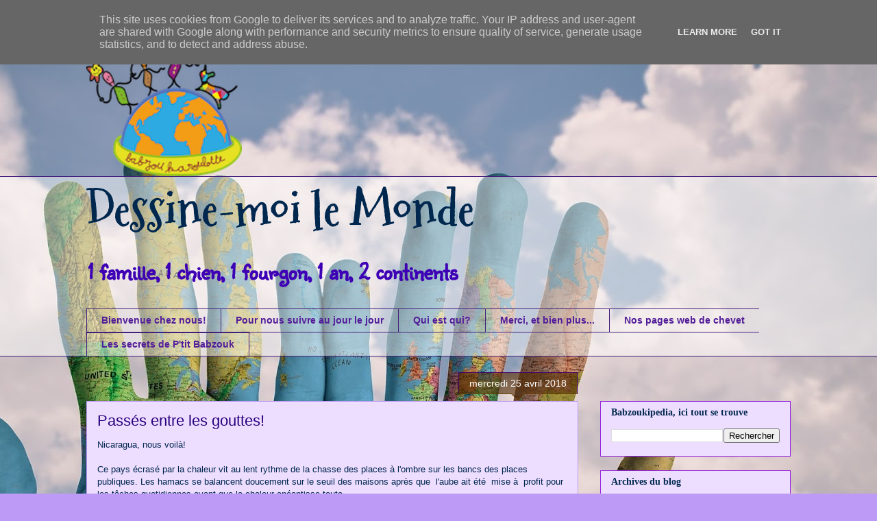

--- FILE ---
content_type: text/html; charset=UTF-8
request_url: https://www.babzoukaroulotte.eu/2018/04/passes-entre-les-gouttes.html
body_size: 25751
content:
<!DOCTYPE html>
<html class='v2' dir='ltr' lang='fr'>
<head>
<link href='https://www.blogger.com/static/v1/widgets/335934321-css_bundle_v2.css' rel='stylesheet' type='text/css'/>
<meta content='width=1100' name='viewport'/>
<meta content='text/html; charset=UTF-8' http-equiv='Content-Type'/>
<meta content='blogger' name='generator'/>
<link href='https://www.babzoukaroulotte.eu/favicon.ico' rel='icon' type='image/x-icon'/>
<link href='https://www.babzoukaroulotte.eu/2018/04/passes-entre-les-gouttes.html' rel='canonical'/>
<link rel="alternate" type="application/atom+xml" title="Dessine-moi le Monde - Atom" href="https://www.babzoukaroulotte.eu/feeds/posts/default" />
<link rel="alternate" type="application/rss+xml" title="Dessine-moi le Monde - RSS" href="https://www.babzoukaroulotte.eu/feeds/posts/default?alt=rss" />
<link rel="service.post" type="application/atom+xml" title="Dessine-moi le Monde - Atom" href="https://www.blogger.com/feeds/7510632212788065414/posts/default" />

<link rel="alternate" type="application/atom+xml" title="Dessine-moi le Monde - Atom" href="https://www.babzoukaroulotte.eu/feeds/7164127443583414166/comments/default" />
<!--Can't find substitution for tag [blog.ieCssRetrofitLinks]-->
<link href='https://blogger.googleusercontent.com/img/b/R29vZ2xl/AVvXsEhHJDys9Lg6QfLickRQ8q7cbnDdDqOdZMuYCDda31frL3EQDBsrxpMKlvMgPyyMXptgLJ_PLqMu4T17YwTBfZc-TNDFRqQx7TybgTmrFTldOP1ym7WAx3WVec6oY9_1uIsar1r-H0NHa0bB/s320/DSC02318.JPG' rel='image_src'/>
<meta content='https://www.babzoukaroulotte.eu/2018/04/passes-entre-les-gouttes.html' property='og:url'/>
<meta content='Passés entre les gouttes!' property='og:title'/>
<meta content='Demi-tour du Monde en fourgon aménagé des Babzoukaroulotte' property='og:description'/>
<meta content='https://blogger.googleusercontent.com/img/b/R29vZ2xl/AVvXsEhHJDys9Lg6QfLickRQ8q7cbnDdDqOdZMuYCDda31frL3EQDBsrxpMKlvMgPyyMXptgLJ_PLqMu4T17YwTBfZc-TNDFRqQx7TybgTmrFTldOP1ym7WAx3WVec6oY9_1uIsar1r-H0NHa0bB/w1200-h630-p-k-no-nu/DSC02318.JPG' property='og:image'/>
<title>Dessine-moi le Monde: Passés entre les gouttes!</title>
<style type='text/css'>@font-face{font-family:'Mountains of Christmas';font-style:normal;font-weight:700;font-display:swap;src:url(//fonts.gstatic.com/s/mountainsofchristmas/v24/3y9z6a4zcCnn5X0FDyrKi2ZRUBIy8uxoUo7eBGqJJPxIO7yLeEE.woff2)format('woff2');unicode-range:U+0000-00FF,U+0131,U+0152-0153,U+02BB-02BC,U+02C6,U+02DA,U+02DC,U+0304,U+0308,U+0329,U+2000-206F,U+20AC,U+2122,U+2191,U+2193,U+2212,U+2215,U+FEFF,U+FFFD;}@font-face{font-family:'Sunshiney';font-style:normal;font-weight:400;font-display:swap;src:url(//fonts.gstatic.com/s/sunshiney/v24/LDIwapGTLBwsS-wT4vcQFMOpc-DGkw.woff2)format('woff2');unicode-range:U+0000-00FF,U+0131,U+0152-0153,U+02BB-02BC,U+02C6,U+02DA,U+02DC,U+0304,U+0308,U+0329,U+2000-206F,U+20AC,U+2122,U+2191,U+2193,U+2212,U+2215,U+FEFF,U+FFFD;}</style>
<style id='page-skin-1' type='text/css'><!--
/*
-----------------------------------------------
Blogger Template Style
Name:     Awesome Inc.
Designer: Tina Chen
URL:      tinachen.org
----------------------------------------------- */
/* Content
----------------------------------------------- */
body {
font: normal normal 13px Arial, Tahoma, Helvetica, FreeSans, sans-serif;
color: #00274e;
background: #be9af7 url(//3.bp.blogspot.com/-wRwm3i3yDW0/WRAKW5M98zI/AAAAAAAAAMg/vBIyRIPe5IsGnpJCxLAfz4ffT0lWWxKMQCK4B/s1600/hands-600497_1920.jpg) repeat scroll top right;
}
html body .content-outer {
min-width: 0;
max-width: 100%;
width: 100%;
}
a:link {
text-decoration: none;
color: #be9af7;
}
a:visited {
text-decoration: none;
color: #f73dae;
}
a:hover {
text-decoration: underline;
color: #640099;
}
.body-fauxcolumn-outer .cap-top {
position: absolute;
z-index: 1;
height: 276px;
width: 100%;
background: transparent none repeat-x scroll top left;
_background-image: none;
}
/* Columns
----------------------------------------------- */
.content-inner {
padding: 0;
}
.header-inner .section {
margin: 0 16px;
}
.tabs-inner .section {
margin: 0 16px;
}
.main-inner {
padding-top: 65px;
}
.main-inner .column-center-inner,
.main-inner .column-left-inner,
.main-inner .column-right-inner {
padding: 0 5px;
}
*+html body .main-inner .column-center-inner {
margin-top: -65px;
}
#layout .main-inner .column-center-inner {
margin-top: 0;
}
/* Header
----------------------------------------------- */
.header-outer {
margin: 0 0 0 0;
background: rgba(0, 0, 0, 0) none repeat scroll 0 0;
}
.Header h1 {
font: normal bold 70px Mountains of Christmas;
color: #00274e;
text-shadow: 0 0 -1px #000000;
}
.Header h1 a {
color: #00274e;
}
.Header .description {
font: normal bold 36px Sunshiney;
color: #3d00b5;
}
.header-inner .Header .titlewrapper,
.header-inner .Header .descriptionwrapper {
padding-left: 0;
padding-right: 0;
margin-bottom: 0;
}
.header-inner .Header .titlewrapper {
padding-top: 22px;
}
/* Tabs
----------------------------------------------- */
.tabs-outer {
overflow: hidden;
position: relative;
background: rgba(0, 0, 0, 0) url(https://resources.blogblog.com/blogblog/data/1kt/awesomeinc/tabs_gradient_groovy.png) repeat scroll 0 0;
}
#layout .tabs-outer {
overflow: visible;
}
.tabs-cap-top, .tabs-cap-bottom {
position: absolute;
width: 100%;
border-top: 1px solid #431e7b;
}
.tabs-cap-bottom {
bottom: 0;
}
.tabs-inner .widget li a {
display: inline-block;
margin: 0;
padding: .6em 1.5em;
font: normal bold 14px Arial, Tahoma, Helvetica, FreeSans, sans-serif;
color: #521d99;
border-top: 1px solid #431e7b;
border-bottom: 1px solid #431e7b;
border-left: 1px solid #431e7b;
height: 16px;
line-height: 16px;
}
.tabs-inner .widget li:last-child a {
border-right: 1px solid #431e7b;
}
.tabs-inner .widget li.selected a, .tabs-inner .widget li a:hover {
background: #d2f79a url(https://resources.blogblog.com/blogblog/data/1kt/awesomeinc/tabs_gradient_groovy.png) repeat-x scroll 0 -100px;
color: #f73dae;
}
/* Headings
----------------------------------------------- */
h2 {
font: normal bold 14px 'Times New Roman', Times, FreeSerif, serif;
color: #00274e;
}
/* Widgets
----------------------------------------------- */
.main-inner .section {
margin: 0 27px;
padding: 0;
}
.main-inner .column-left-outer,
.main-inner .column-right-outer {
margin-top: 0;
}
#layout .main-inner .column-left-outer,
#layout .main-inner .column-right-outer {
margin-top: 0;
}
.main-inner .column-left-inner,
.main-inner .column-right-inner {
background: rgba(0, 0, 0, 0) none repeat 0 0;
-moz-box-shadow: 0 0 0 rgba(0, 0, 0, .2);
-webkit-box-shadow: 0 0 0 rgba(0, 0, 0, .2);
-goog-ms-box-shadow: 0 0 0 rgba(0, 0, 0, .2);
box-shadow: 0 0 0 rgba(0, 0, 0, .2);
-moz-border-radius: 0;
-webkit-border-radius: 0;
-goog-ms-border-radius: 0;
border-radius: 0;
}
#layout .main-inner .column-left-inner,
#layout .main-inner .column-right-inner {
margin-top: 0;
}
.sidebar .widget {
font: normal normal 14px Arial, Tahoma, Helvetica, FreeSans, sans-serif;
color: #2a007f;
}
.sidebar .widget a:link {
color: #00274e;
}
.sidebar .widget a:visited {
color: #5500ff;
}
.sidebar .widget a:hover {
color: #9422dc;
}
.sidebar .widget h2 {
text-shadow: 0 0 -1px #000000;
}
.main-inner .widget {
background-color: #edddff;
border: 1px solid #9422dc;
padding: 0 15px 15px;
margin: 20px -16px;
-moz-box-shadow: 0 0 0 rgba(0, 0, 0, .2);
-webkit-box-shadow: 0 0 0 rgba(0, 0, 0, .2);
-goog-ms-box-shadow: 0 0 0 rgba(0, 0, 0, .2);
box-shadow: 0 0 0 rgba(0, 0, 0, .2);
-moz-border-radius: 0;
-webkit-border-radius: 0;
-goog-ms-border-radius: 0;
border-radius: 0;
}
.main-inner .widget h2 {
margin: 0 -0;
padding: .6em 0 .5em;
border-bottom: 1px solid rgba(0, 0, 0, 0);
}
.footer-inner .widget h2 {
padding: 0 0 .4em;
border-bottom: 1px solid rgba(0, 0, 0, 0);
}
.main-inner .widget h2 + div, .footer-inner .widget h2 + div {
border-top: 0 solid #9422dc;
padding-top: 0;
}
.main-inner .widget .widget-content {
margin: 0 -0;
padding: 7px 0 0;
}
.main-inner .widget ul, .main-inner .widget #ArchiveList ul.flat {
margin: -0 -15px 0;
padding: 0;
list-style: none;
}
.main-inner .widget #ArchiveList {
margin: -0 0 0;
}
.main-inner .widget ul li, .main-inner .widget #ArchiveList ul.flat li {
padding: .5em 15px;
text-indent: 0;
color: #5400ff;
border-top: 0 solid #9422dc;
border-bottom: 1px solid rgba(0, 0, 0, 0);
}
.main-inner .widget #ArchiveList ul li {
padding-top: .25em;
padding-bottom: .25em;
}
.main-inner .widget ul li:first-child, .main-inner .widget #ArchiveList ul.flat li:first-child {
border-top: none;
}
.main-inner .widget ul li:last-child, .main-inner .widget #ArchiveList ul.flat li:last-child {
border-bottom: none;
}
.post-body {
position: relative;
}
.main-inner .widget .post-body ul {
padding: 0 2.5em;
margin: .5em 0;
list-style: disc;
}
.main-inner .widget .post-body ul li {
padding: 0.25em 0;
margin-bottom: .25em;
color: #00274e;
border: none;
}
.footer-inner .widget ul {
padding: 0;
list-style: none;
}
.widget .zippy {
color: #5400ff;
}
/* Posts
----------------------------------------------- */
body .main-inner .Blog {
padding: 0;
margin-bottom: 1em;
background-color: transparent;
border: none;
-moz-box-shadow: 0 0 0 rgba(0, 0, 0, 0);
-webkit-box-shadow: 0 0 0 rgba(0, 0, 0, 0);
-goog-ms-box-shadow: 0 0 0 rgba(0, 0, 0, 0);
box-shadow: 0 0 0 rgba(0, 0, 0, 0);
}
.main-inner .section:last-child .Blog:last-child {
padding: 0;
margin-bottom: 1em;
}
.main-inner .widget h2.date-header {
margin: 0 -15px 1px;
padding: 0 0 10px 0;
font: normal normal 14px Arial, Tahoma, Helvetica, FreeSans, sans-serif;
color: #ffffff;
background: transparent url(https://resources.blogblog.com/blogblog/data/1kt/awesomeinc/date_background_groovy.png) repeat-x scroll bottom center;
border-top: 1px solid #430066;
border-bottom: 1px solid rgba(0, 0, 0, 0);
-moz-border-radius-topleft: 0;
-moz-border-radius-topright: 0;
-webkit-border-top-left-radius: 0;
-webkit-border-top-right-radius: 0;
border-top-left-radius: 0;
border-top-right-radius: 0;
position: absolute;
bottom: 100%;
right: 15px;
text-shadow: 0 0 -1px #000000;
}
.main-inner .widget h2.date-header span {
font: normal normal 14px Arial, Tahoma, Helvetica, FreeSans, sans-serif;
display: block;
padding: .5em 15px;
border-left: 1px solid #430066;
border-right: 1px solid #430066;
}
.date-outer {
position: relative;
margin: 65px 0 20px;
padding: 0 15px;
background-color: #edddff;
border: 1px solid #be9af7;
-moz-box-shadow: 0 0 0 rgba(0, 0, 0, .2);
-webkit-box-shadow: 0 0 0 rgba(0, 0, 0, .2);
-goog-ms-box-shadow: 0 0 0 rgba(0, 0, 0, .2);
box-shadow: 0 0 0 rgba(0, 0, 0, .2);
-moz-border-radius: 0;
-webkit-border-radius: 0;
-goog-ms-border-radius: 0;
border-radius: 0;
}
.date-outer:first-child {
margin-top: 0;
}
.date-outer:last-child {
margin-bottom: 20px;
-moz-border-radius-bottomleft: 0;
-moz-border-radius-bottomright: 0;
-webkit-border-bottom-left-radius: 0;
-webkit-border-bottom-right-radius: 0;
-goog-ms-border-bottom-left-radius: 0;
-goog-ms-border-bottom-right-radius: 0;
border-bottom-left-radius: 0;
border-bottom-right-radius: 0;
}
.date-posts {
margin: 0 -0;
padding: 0 0;
clear: both;
}
.post-outer, .inline-ad {
border-top: 1px solid #863df7;
margin: 0 -0;
padding: 15px 0;
}
.post-outer {
padding-bottom: 10px;
}
.post-outer:first-child {
padding-top: 15px;
border-top: none;
}
.post-outer:last-child, .inline-ad:last-child {
border-bottom: none;
}
.post-body {
position: relative;
}
.post-body img {
padding: 8px;
background: rgba(0, 0, 0, 0);
border: 1px solid rgba(0, 0, 0, 0);
-moz-box-shadow: 0 0 0 rgba(0, 0, 0, .2);
-webkit-box-shadow: 0 0 0 rgba(0, 0, 0, .2);
box-shadow: 0 0 0 rgba(0, 0, 0, .2);
-moz-border-radius: 0;
-webkit-border-radius: 0;
border-radius: 0;
}
h3.post-title, h4 {
font: normal normal 22px Arial, Tahoma, Helvetica, FreeSans, sans-serif;
color: #2a007f;
}
h3.post-title a {
font: normal normal 22px Arial, Tahoma, Helvetica, FreeSans, sans-serif;
color: #2a007f;
}
h3.post-title a:hover {
color: #640099;
text-decoration: underline;
}
.post-header {
margin: 0 0 1em;
}
.post-body {
line-height: 1.4;
}
.post-outer h2 {
color: #00274e;
}
.post-footer {
margin: 1.5em 0 0;
}
#blog-pager {
padding: 15px;
font-size: 120%;
background-color: #edddff;
border: 1px solid #9422dc;
-moz-box-shadow: 0 0 0 rgba(0, 0, 0, .2);
-webkit-box-shadow: 0 0 0 rgba(0, 0, 0, .2);
-goog-ms-box-shadow: 0 0 0 rgba(0, 0, 0, .2);
box-shadow: 0 0 0 rgba(0, 0, 0, .2);
-moz-border-radius: 0;
-webkit-border-radius: 0;
-goog-ms-border-radius: 0;
border-radius: 0;
-moz-border-radius-topleft: 0;
-moz-border-radius-topright: 0;
-webkit-border-top-left-radius: 0;
-webkit-border-top-right-radius: 0;
-goog-ms-border-top-left-radius: 0;
-goog-ms-border-top-right-radius: 0;
border-top-left-radius: 0;
border-top-right-radius-topright: 0;
margin-top: 1em;
}
.blog-feeds, .post-feeds {
margin: 1em 0;
text-align: center;
color: #f73dae;
}
.blog-feeds a, .post-feeds a {
color: #be9af7;
}
.blog-feeds a:visited, .post-feeds a:visited {
color: #f73dae;
}
.blog-feeds a:hover, .post-feeds a:hover {
color: #640099;
}
.post-outer .comments {
margin-top: 2em;
}
/* Comments
----------------------------------------------- */
.comments .comments-content .icon.blog-author {
background-repeat: no-repeat;
background-image: url([data-uri]);
}
.comments .comments-content .loadmore a {
border-top: 1px solid #431e7b;
border-bottom: 1px solid #431e7b;
}
.comments .continue {
border-top: 2px solid #431e7b;
}
/* Footer
----------------------------------------------- */
.footer-outer {
margin: -0 0 -1px;
padding: 0 0 0;
color: #6000f7;
overflow: hidden;
}
.footer-fauxborder-left {
border-top: 1px solid #9422dc;
background: #edddff none repeat scroll 0 0;
-moz-box-shadow: 0 0 0 rgba(0, 0, 0, .2);
-webkit-box-shadow: 0 0 0 rgba(0, 0, 0, .2);
-goog-ms-box-shadow: 0 0 0 rgba(0, 0, 0, .2);
box-shadow: 0 0 0 rgba(0, 0, 0, .2);
margin: 0 -0;
}
/* Mobile
----------------------------------------------- */
body.mobile {
background-size: 100% auto;
}
.mobile .body-fauxcolumn-outer {
background: transparent none repeat scroll top left;
}
*+html body.mobile .main-inner .column-center-inner {
margin-top: 0;
}
.mobile .main-inner .widget {
padding: 0 0 15px;
}
.mobile .main-inner .widget h2 + div,
.mobile .footer-inner .widget h2 + div {
border-top: none;
padding-top: 0;
}
.mobile .footer-inner .widget h2 {
padding: 0.5em 0;
border-bottom: none;
}
.mobile .main-inner .widget .widget-content {
margin: 0;
padding: 7px 0 0;
}
.mobile .main-inner .widget ul,
.mobile .main-inner .widget #ArchiveList ul.flat {
margin: 0 -15px 0;
}
.mobile .main-inner .widget h2.date-header {
right: 0;
}
.mobile .date-header span {
padding: 0.4em 0;
}
.mobile .date-outer:first-child {
margin-bottom: 0;
border: 1px solid #be9af7;
-moz-border-radius-topleft: 0;
-moz-border-radius-topright: 0;
-webkit-border-top-left-radius: 0;
-webkit-border-top-right-radius: 0;
-goog-ms-border-top-left-radius: 0;
-goog-ms-border-top-right-radius: 0;
border-top-left-radius: 0;
border-top-right-radius: 0;
}
.mobile .date-outer {
border-color: #be9af7;
border-width: 0 1px 1px;
}
.mobile .date-outer:last-child {
margin-bottom: 0;
}
.mobile .main-inner {
padding: 0;
}
.mobile .header-inner .section {
margin: 0;
}
.mobile .post-outer, .mobile .inline-ad {
padding: 5px 0;
}
.mobile .tabs-inner .section {
margin: 0 10px;
}
.mobile .main-inner .widget h2 {
margin: 0;
padding: 0;
}
.mobile .main-inner .widget h2.date-header span {
padding: 0;
}
.mobile .main-inner .widget .widget-content {
margin: 0;
padding: 7px 0 0;
}
.mobile #blog-pager {
border: 1px solid transparent;
background: #edddff none repeat scroll 0 0;
}
.mobile .main-inner .column-left-inner,
.mobile .main-inner .column-right-inner {
background: rgba(0, 0, 0, 0) none repeat 0 0;
-moz-box-shadow: none;
-webkit-box-shadow: none;
-goog-ms-box-shadow: none;
box-shadow: none;
}
.mobile .date-posts {
margin: 0;
padding: 0;
}
.mobile .footer-fauxborder-left {
margin: 0;
border-top: inherit;
}
.mobile .main-inner .section:last-child .Blog:last-child {
margin-bottom: 0;
}
.mobile-index-contents {
color: #00274e;
}
.mobile .mobile-link-button {
background: #be9af7 url(https://resources.blogblog.com/blogblog/data/1kt/awesomeinc/tabs_gradient_groovy.png) repeat scroll 0 0;
}
.mobile-link-button a:link, .mobile-link-button a:visited {
color: #a16bf7;
}
.mobile .tabs-inner .PageList .widget-content {
background: transparent;
border-top: 1px solid;
border-color: #431e7b;
color: #521d99;
}
.mobile .tabs-inner .PageList .widget-content .pagelist-arrow {
border-left: 1px solid #431e7b;
}

--></style>
<style id='template-skin-1' type='text/css'><!--
body {
min-width: 1060px;
}
.content-outer, .content-fauxcolumn-outer, .region-inner {
min-width: 1060px;
max-width: 1060px;
_width: 1060px;
}
.main-inner .columns {
padding-left: 0px;
padding-right: 310px;
}
.main-inner .fauxcolumn-center-outer {
left: 0px;
right: 310px;
/* IE6 does not respect left and right together */
_width: expression(this.parentNode.offsetWidth -
parseInt("0px") -
parseInt("310px") + 'px');
}
.main-inner .fauxcolumn-left-outer {
width: 0px;
}
.main-inner .fauxcolumn-right-outer {
width: 310px;
}
.main-inner .column-left-outer {
width: 0px;
right: 100%;
margin-left: -0px;
}
.main-inner .column-right-outer {
width: 310px;
margin-right: -310px;
}
#layout {
min-width: 0;
}
#layout .content-outer {
min-width: 0;
width: 800px;
}
#layout .region-inner {
min-width: 0;
width: auto;
}
body#layout div.add_widget {
padding: 8px;
}
body#layout div.add_widget a {
margin-left: 32px;
}
--></style>
<style>
    body {background-image:url(\/\/3.bp.blogspot.com\/-wRwm3i3yDW0\/WRAKW5M98zI\/AAAAAAAAAMg\/vBIyRIPe5IsGnpJCxLAfz4ffT0lWWxKMQCK4B\/s1600\/hands-600497_1920.jpg);}
    
@media (max-width: 200px) { body {background-image:url(\/\/3.bp.blogspot.com\/-wRwm3i3yDW0\/WRAKW5M98zI\/AAAAAAAAAMg\/vBIyRIPe5IsGnpJCxLAfz4ffT0lWWxKMQCK4B\/w200\/hands-600497_1920.jpg);}}
@media (max-width: 400px) and (min-width: 201px) { body {background-image:url(\/\/3.bp.blogspot.com\/-wRwm3i3yDW0\/WRAKW5M98zI\/AAAAAAAAAMg\/vBIyRIPe5IsGnpJCxLAfz4ffT0lWWxKMQCK4B\/w400\/hands-600497_1920.jpg);}}
@media (max-width: 800px) and (min-width: 401px) { body {background-image:url(\/\/3.bp.blogspot.com\/-wRwm3i3yDW0\/WRAKW5M98zI\/AAAAAAAAAMg\/vBIyRIPe5IsGnpJCxLAfz4ffT0lWWxKMQCK4B\/w800\/hands-600497_1920.jpg);}}
@media (max-width: 1200px) and (min-width: 801px) { body {background-image:url(\/\/3.bp.blogspot.com\/-wRwm3i3yDW0\/WRAKW5M98zI\/AAAAAAAAAMg\/vBIyRIPe5IsGnpJCxLAfz4ffT0lWWxKMQCK4B\/w1200\/hands-600497_1920.jpg);}}
/* Last tag covers anything over one higher than the previous max-size cap. */
@media (min-width: 1201px) { body {background-image:url(\/\/3.bp.blogspot.com\/-wRwm3i3yDW0\/WRAKW5M98zI\/AAAAAAAAAMg\/vBIyRIPe5IsGnpJCxLAfz4ffT0lWWxKMQCK4B\/w1600\/hands-600497_1920.jpg);}}
  </style>
<link href='https://www.blogger.com/dyn-css/authorization.css?targetBlogID=7510632212788065414&amp;zx=333758c9-ebb3-4276-ab4f-f3912a9028cf' media='none' onload='if(media!=&#39;all&#39;)media=&#39;all&#39;' rel='stylesheet'/><noscript><link href='https://www.blogger.com/dyn-css/authorization.css?targetBlogID=7510632212788065414&amp;zx=333758c9-ebb3-4276-ab4f-f3912a9028cf' rel='stylesheet'/></noscript>
<meta name='google-adsense-platform-account' content='ca-host-pub-1556223355139109'/>
<meta name='google-adsense-platform-domain' content='blogspot.com'/>

<script type="text/javascript" language="javascript">
  // Supply ads personalization default for EEA readers
  // See https://www.blogger.com/go/adspersonalization
  adsbygoogle = window.adsbygoogle || [];
  if (typeof adsbygoogle.requestNonPersonalizedAds === 'undefined') {
    adsbygoogle.requestNonPersonalizedAds = 1;
  }
</script>


</head>
<body class='loading variant-groovy'>
<div class='navbar section' id='navbar' name='Navbar'><div class='widget Navbar' data-version='1' id='Navbar1'><script type="text/javascript">
    function setAttributeOnload(object, attribute, val) {
      if(window.addEventListener) {
        window.addEventListener('load',
          function(){ object[attribute] = val; }, false);
      } else {
        window.attachEvent('onload', function(){ object[attribute] = val; });
      }
    }
  </script>
<div id="navbar-iframe-container"></div>
<script type="text/javascript" src="https://apis.google.com/js/platform.js"></script>
<script type="text/javascript">
      gapi.load("gapi.iframes:gapi.iframes.style.bubble", function() {
        if (gapi.iframes && gapi.iframes.getContext) {
          gapi.iframes.getContext().openChild({
              url: 'https://www.blogger.com/navbar/7510632212788065414?po\x3d7164127443583414166\x26origin\x3dhttps://www.babzoukaroulotte.eu',
              where: document.getElementById("navbar-iframe-container"),
              id: "navbar-iframe"
          });
        }
      });
    </script><script type="text/javascript">
(function() {
var script = document.createElement('script');
script.type = 'text/javascript';
script.src = '//pagead2.googlesyndication.com/pagead/js/google_top_exp.js';
var head = document.getElementsByTagName('head')[0];
if (head) {
head.appendChild(script);
}})();
</script>
</div></div>
<div class='body-fauxcolumns'>
<div class='fauxcolumn-outer body-fauxcolumn-outer'>
<div class='cap-top'>
<div class='cap-left'></div>
<div class='cap-right'></div>
</div>
<div class='fauxborder-left'>
<div class='fauxborder-right'></div>
<div class='fauxcolumn-inner'>
</div>
</div>
<div class='cap-bottom'>
<div class='cap-left'></div>
<div class='cap-right'></div>
</div>
</div>
</div>
<div class='content'>
<div class='content-fauxcolumns'>
<div class='fauxcolumn-outer content-fauxcolumn-outer'>
<div class='cap-top'>
<div class='cap-left'></div>
<div class='cap-right'></div>
</div>
<div class='fauxborder-left'>
<div class='fauxborder-right'></div>
<div class='fauxcolumn-inner'>
</div>
</div>
<div class='cap-bottom'>
<div class='cap-left'></div>
<div class='cap-right'></div>
</div>
</div>
</div>
<div class='content-outer'>
<div class='content-cap-top cap-top'>
<div class='cap-left'></div>
<div class='cap-right'></div>
</div>
<div class='fauxborder-left content-fauxborder-left'>
<div class='fauxborder-right content-fauxborder-right'></div>
<div class='content-inner'>
<header>
<div class='header-outer'>
<div class='header-cap-top cap-top'>
<div class='cap-left'></div>
<div class='cap-right'></div>
</div>
<div class='fauxborder-left header-fauxborder-left'>
<div class='fauxborder-right header-fauxborder-right'></div>
<div class='region-inner header-inner'>
<div class='header section' id='header' name='En-tête'><div class='widget Header' data-version='1' id='Header1'>
<div id='header-inner'>
<a href='https://www.babzoukaroulotte.eu/' style='display: block'>
<img alt='Dessine-moi le Monde' height='227px; ' id='Header1_headerimg' src='https://blogger.googleusercontent.com/img/b/R29vZ2xl/AVvXsEjdJe_ruikBmmbZg3y6jesl77N1U7vj6DiExRIjcgLI3TXGPPpqv-cWwxUexhIz55gKOpfdo-XWCvsLKw_pQNbRkSvgkl-UEn_jq3ND37J6G2fNPSYTdd4oEafNvMFYHd_Fogvhfi1Lnko/s1600/LOGO+BURGOS-min.png' style='display: block' width='227px; '/>
</a>
</div>
</div></div>
</div>
</div>
<div class='header-cap-bottom cap-bottom'>
<div class='cap-left'></div>
<div class='cap-right'></div>
</div>
</div>
</header>
<div class='tabs-outer'>
<div class='tabs-cap-top cap-top'>
<div class='cap-left'></div>
<div class='cap-right'></div>
</div>
<div class='fauxborder-left tabs-fauxborder-left'>
<div class='fauxborder-right tabs-fauxborder-right'></div>
<div class='region-inner tabs-inner'>
<div class='tabs section' id='crosscol' name='Toutes les colonnes'><div class='widget Header' data-version='1' id='Header2'>
<div id='header-inner'>
<div class='titlewrapper'>
<h1 class='title'>
<a href='https://www.babzoukaroulotte.eu/'>
Dessine-moi le Monde
</a>
</h1>
</div>
<div class='descriptionwrapper'>
<p class='description'><span>1 famille, 1 chien, 1 fourgon, 1 an, 2 continents</span></p>
</div>
</div>
</div></div>
<div class='tabs section' id='crosscol-overflow' name='Cross-Column 2'><div class='widget PageList' data-version='1' id='PageList1'>
<div class='widget-content'>
<ul>
<li>
<a href='https://www.babzoukaroulotte.eu/'>Bienvenue chez nous!</a>
</li>
<li>
<a href='https://www.babzoukaroulotte.eu/p/de-ce-qui-etait-prevu-ce-qui-est-fait.html'>Pour nous suivre au jour le jour</a>
</li>
<li>
<a href='https://www.babzoukaroulotte.eu/p/faisons-connaissance.html'>Qui est qui?</a>
</li>
<li>
<a href='https://www.babzoukaroulotte.eu/p/nous-ne-saurons-jamais.html'>Merci, et bien plus...</a>
</li>
<li>
<a href='https://www.babzoukaroulotte.eu/p/le-coffre.html'>Nos pages web de chevet</a>
</li>
<li>
<a href='https://www.babzoukaroulotte.eu/p/le-coin-secret-de-ptit-babzouk.html'>Les secrets de P'tit Babzouk</a>
</li>
</ul>
<div class='clear'></div>
</div>
</div></div>
</div>
</div>
<div class='tabs-cap-bottom cap-bottom'>
<div class='cap-left'></div>
<div class='cap-right'></div>
</div>
</div>
<div class='main-outer'>
<div class='main-cap-top cap-top'>
<div class='cap-left'></div>
<div class='cap-right'></div>
</div>
<div class='fauxborder-left main-fauxborder-left'>
<div class='fauxborder-right main-fauxborder-right'></div>
<div class='region-inner main-inner'>
<div class='columns fauxcolumns'>
<div class='fauxcolumn-outer fauxcolumn-center-outer'>
<div class='cap-top'>
<div class='cap-left'></div>
<div class='cap-right'></div>
</div>
<div class='fauxborder-left'>
<div class='fauxborder-right'></div>
<div class='fauxcolumn-inner'>
</div>
</div>
<div class='cap-bottom'>
<div class='cap-left'></div>
<div class='cap-right'></div>
</div>
</div>
<div class='fauxcolumn-outer fauxcolumn-left-outer'>
<div class='cap-top'>
<div class='cap-left'></div>
<div class='cap-right'></div>
</div>
<div class='fauxborder-left'>
<div class='fauxborder-right'></div>
<div class='fauxcolumn-inner'>
</div>
</div>
<div class='cap-bottom'>
<div class='cap-left'></div>
<div class='cap-right'></div>
</div>
</div>
<div class='fauxcolumn-outer fauxcolumn-right-outer'>
<div class='cap-top'>
<div class='cap-left'></div>
<div class='cap-right'></div>
</div>
<div class='fauxborder-left'>
<div class='fauxborder-right'></div>
<div class='fauxcolumn-inner'>
</div>
</div>
<div class='cap-bottom'>
<div class='cap-left'></div>
<div class='cap-right'></div>
</div>
</div>
<!-- corrects IE6 width calculation -->
<div class='columns-inner'>
<div class='column-center-outer'>
<div class='column-center-inner'>
<div class='main section' id='main' name='Principal'><div class='widget Blog' data-version='1' id='Blog1'>
<div class='blog-posts hfeed'>

          <div class="date-outer">
        
<h2 class='date-header'><span>mercredi 25 avril 2018</span></h2>

          <div class="date-posts">
        
<div class='post-outer'>
<div class='post hentry uncustomized-post-template' itemprop='blogPost' itemscope='itemscope' itemtype='http://schema.org/BlogPosting'>
<meta content='https://blogger.googleusercontent.com/img/b/R29vZ2xl/AVvXsEhHJDys9Lg6QfLickRQ8q7cbnDdDqOdZMuYCDda31frL3EQDBsrxpMKlvMgPyyMXptgLJ_PLqMu4T17YwTBfZc-TNDFRqQx7TybgTmrFTldOP1ym7WAx3WVec6oY9_1uIsar1r-H0NHa0bB/s320/DSC02318.JPG' itemprop='image_url'/>
<meta content='7510632212788065414' itemprop='blogId'/>
<meta content='7164127443583414166' itemprop='postId'/>
<a name='7164127443583414166'></a>
<h3 class='post-title entry-title' itemprop='name'>
Passés entre les gouttes!
</h3>
<div class='post-header'>
<div class='post-header-line-1'></div>
</div>
<div class='post-body entry-content' id='post-body-7164127443583414166' itemprop='description articleBody'>
Nicaragua, nous voilà!<br />
<br />
Ce pays écrasé par la chaleur vit au lent rythme de la chasse des places à l'ombre sur les bancs des places publiques. Les hamacs se balancent doucement sur le seuil des maisons après que&nbsp; l'aube ait été&nbsp; mise à&nbsp; profit pour les tâches quotidiennes avant que la chaleur anéantisse toute<br />
<a name="more"></a> envie d'en faire plus.<br />
Ça c'était quand nous y sommes passés! A l'heure où j'écris ces quelques lignes le pays est en proie à d violentes manifestations contre le gouvernement en place suite à une révision de la législation sur les retraites. Nous avons du mal à imaginer ce contraste violent en ayant traversé ce pays paisible, et pourtant les médias ne font pas que relayer le pire du pire. Nous venons de croiser une jeune française qui vient de sortir du pays, elle nous a raconté ces images de chaos, ces villes à feu et à sang, ces scènes de pillage, son périple sous bonne escorte pour rejoindre l'aéroport de Managua.<br />
<br />
Encore une fois, nous étions là au bon moment, nous sommes passés au travers de l'orage.<br />
<br />
Nos derniers mots nous ont fait nous quitter alors que nous nous apprêtions à passer notre première nuit au Nicaragua, à Somoto dans la cour des pompiers.<br />
<br />
Et ce fut une bonne nuit sous leur oeil vigilant mais maintenant il est l'heure de dire au-revoir à Elsa et Thomas qui vont prendre une route directe pour le Costa Rica où ils ont rendez-vous avec une ribambelle d'amis. En ce qui concerne les nouvelles de leur voiture (comme nous l'ont demandé certains d'entre vous), ils ont pu rejoindre leur point de chute en roulant sur 3 <strike>pattes</strike> freins. Nous ne leur avons pas demandé depuis, mais nous supposons que les réparations ont pu être faites au Costa Rica!!! Il est possible que nos routes se croisent de nouveau. La suite nous le dira!<br />
<br />
Nous descendons quant à nous vers la côte en nous frayant un passage dans la poussière de ces zones arides du centre du pays tout en étant accueillis par une haie d'honneur de panaches de fumée des volcans alentours très nombreux.<br />
<br />
Nous avions prévu une pause rafraichissante en bord d'océan vers la Playa Las Penitas. Les spots de bivouacs que nous dégotons en arrivant ne sont pas trop à notre goût. Le bord de côte dans le coin est investi par les très nombreux surfeurs (comme nombre de plages en bord du Pacifique dans tous les pays d'Amérique Centrale), et nous ne trouvons que de toutes petites places pour poser le camion dans les arrières cours des nombreuses guest houses qui se touchent tout le long de la plage. Nous replions bagages pour retourner à mi-chemin entre la côte et la ville de Leon au Rancho Los Alpes. Une petite piste nous emmène dans ce petit coin de paradis où vit Axel et sa famille dans une grande propriété. Nous sommes accueillis comme des rois dans cette ancienne finca magnifiquement reconvertie en grande maison ouverte sur le parc où famille, amis et voyageurs peuvent venir se ressourcer à l'ombre des grands arbres pour échapper à la chaleur. C'est une certitude, nous serons bien ici.<br />
<br />
<br />
<div class="separator" style="clear: both; text-align: center;">
<a href="https://blogger.googleusercontent.com/img/b/R29vZ2xl/AVvXsEhHJDys9Lg6QfLickRQ8q7cbnDdDqOdZMuYCDda31frL3EQDBsrxpMKlvMgPyyMXptgLJ_PLqMu4T17YwTBfZc-TNDFRqQx7TybgTmrFTldOP1ym7WAx3WVec6oY9_1uIsar1r-H0NHa0bB/s1600/DSC02318.JPG" imageanchor="1" style="margin-left: 1em; margin-right: 1em;"><img border="0" data-original-height="1037" data-original-width="1549" height="214" src="https://blogger.googleusercontent.com/img/b/R29vZ2xl/AVvXsEhHJDys9Lg6QfLickRQ8q7cbnDdDqOdZMuYCDda31frL3EQDBsrxpMKlvMgPyyMXptgLJ_PLqMu4T17YwTBfZc-TNDFRqQx7TybgTmrFTldOP1ym7WAx3WVec6oY9_1uIsar1r-H0NHa0bB/s320/DSC02318.JPG" width="320" /></a></div>
<br />
<div class="separator" style="clear: both; text-align: center;">
<a href="https://blogger.googleusercontent.com/img/b/R29vZ2xl/AVvXsEiBr8nXmv8NjFFK0pcPUJpAMVDnC5kCwKS6w530mWKs1B4XWXvJfahxqPLiTAxwm9ONwf1yb3P5TRAx__zxp_QQykeXLhCFrzwlNliuURWjLp2Ers29Ehdz-0rIzjZ74FJTefIpUAGMM-zK/s1600/DSC02319.JPG" imageanchor="1" style="margin-left: 1em; margin-right: 1em;"><img border="0" data-original-height="1037" data-original-width="1549" height="214" src="https://blogger.googleusercontent.com/img/b/R29vZ2xl/AVvXsEiBr8nXmv8NjFFK0pcPUJpAMVDnC5kCwKS6w530mWKs1B4XWXvJfahxqPLiTAxwm9ONwf1yb3P5TRAx__zxp_QQykeXLhCFrzwlNliuURWjLp2Ers29Ehdz-0rIzjZ74FJTefIpUAGMM-zK/s320/DSC02319.JPG" width="320" /></a></div>
<br />
Nouveau pays, nouveau drapeau sur le camion!<br />
<div class="separator" style="clear: both; text-align: center;">
<a href="https://blogger.googleusercontent.com/img/b/R29vZ2xl/AVvXsEjIciyP6d3jiVrdqkLUvN2vBOjbVnjMTsTC2HifZ6ap3G7ABk1wstdZccXHO8AlgJQegMEBjSUi66Qqfbp51HegEH4g2GCuwZsaaeXjq39p1WZyOQgC-_aC9MsbzQdk0Z02jYzHzp4-DFi_/s1600/DSC02320.JPG" imageanchor="1" style="margin-left: 1em; margin-right: 1em;"><img border="0" data-original-height="1037" data-original-width="1549" height="214" src="https://blogger.googleusercontent.com/img/b/R29vZ2xl/AVvXsEjIciyP6d3jiVrdqkLUvN2vBOjbVnjMTsTC2HifZ6ap3G7ABk1wstdZccXHO8AlgJQegMEBjSUi66Qqfbp51HegEH4g2GCuwZsaaeXjq39p1WZyOQgC-_aC9MsbzQdk0Z02jYzHzp4-DFi_/s320/DSC02320.JPG" width="320" /></a></div>
<br />
<br />
<div class="separator" style="clear: both; text-align: center;">
<a href="https://blogger.googleusercontent.com/img/b/R29vZ2xl/AVvXsEiQwYG7fq0-xQf7q_2R314HOmn7opZw0nuTgDd5kIBT6ouT3ViYSYDMqpuWaSbGi5c5s6mtY1ZseqKooCOPr_qSUr5z7lLLWSFEtCLs624i5QKJ5cBtGKWqGqluW3QwOggGznq4Go3z0zzU/s1600/DSC02321.JPG" imageanchor="1" style="margin-left: 1em; margin-right: 1em;"><img border="0" data-original-height="1037" data-original-width="1549" height="214" src="https://blogger.googleusercontent.com/img/b/R29vZ2xl/AVvXsEiQwYG7fq0-xQf7q_2R314HOmn7opZw0nuTgDd5kIBT6ouT3ViYSYDMqpuWaSbGi5c5s6mtY1ZseqKooCOPr_qSUr5z7lLLWSFEtCLs624i5QKJ5cBtGKWqGqluW3QwOggGznq4Go3z0zzU/s320/DSC02321.JPG" width="320" /></a></div>
<br />
<div class="separator" style="clear: both; text-align: center;">
<a href="https://blogger.googleusercontent.com/img/b/R29vZ2xl/AVvXsEgjKDBPWBJzNM7-zBnYS9e2ZA71bYqmGzE7RrvDiMLsnecAC8FnAACLCPYUNgmQGyJgZr1fe597fsuSfyXrampIoFa2UJMFZTs_-rUaG9ZQ5C8_YUZlzlkhDeRZCwDhTzbV4uyMzHrHfpi1/s1600/DSC02322.JPG" imageanchor="1" style="margin-left: 1em; margin-right: 1em;"><img border="0" data-original-height="1037" data-original-width="1549" height="214" src="https://blogger.googleusercontent.com/img/b/R29vZ2xl/AVvXsEgjKDBPWBJzNM7-zBnYS9e2ZA71bYqmGzE7RrvDiMLsnecAC8FnAACLCPYUNgmQGyJgZr1fe597fsuSfyXrampIoFa2UJMFZTs_-rUaG9ZQ5C8_YUZlzlkhDeRZCwDhTzbV4uyMzHrHfpi1/s320/DSC02322.JPG" width="320" /></a></div>
<br />
Le lendemain, nous rejoindrons la ville de Leon avec un taxi pour la visite en laissant notre camion bien à l'ombre avec petit Babzoukachien dedans. La visite sera brève, il fait vraiment trop trop chaud. Notre seule envie et de nous trouver une petite place à l'ombre sur les bancs. Nous ne trouverons pas le courage d'arpenter toutes les rues de la ville et serons déjà de retour au Rancho en tout début d'après-midi. Cette chaleur épouvantable aura vraiment été un frein aux visites pour nous.<br />
<br />
Nous sommes à peine revenus que la magie d'internet qui permet aux voyageurs de se retrouver aura encore fonctionné cette fois-ci. Nous sommes rejoints par Angélique, Eudes, Elisa et Noé <a href="http://www.escapadeenfamille.net/">d'Escapades en famille</a>. Il n'aura fallu pas plus de temps qu'il ne faut pour l'écrire pour que l'alchimie prenne entre nous. La campement est installé et nous pouvons nous attabler pour se raconter nos aventures sur les mêmes routes depuis le Canada. Eux descendront ensuite en Amérique du Sud pour un périple plus long que le notre. <br />
<div class="separator" style="clear: both; text-align: center;">
<a href="https://blogger.googleusercontent.com/img/b/R29vZ2xl/AVvXsEiTjmVfOttW_UZZVWBQdjdTuInsGVWNHEtthPTaOCiU6rypCWN9fX_KUE2IbeMZnmebfOOHE25La0onp5p3toS4spt0atvDF2w42KyoLPskyeY-buNBkMkbqPe9s4vyyEXs6yc3GZL0A5OE/s1600/DSC02334.JPG" imageanchor="1" style="margin-left: 1em; margin-right: 1em;"><img border="0" data-original-height="1037" data-original-width="1549" height="214" src="https://blogger.googleusercontent.com/img/b/R29vZ2xl/AVvXsEiTjmVfOttW_UZZVWBQdjdTuInsGVWNHEtthPTaOCiU6rypCWN9fX_KUE2IbeMZnmebfOOHE25La0onp5p3toS4spt0atvDF2w42KyoLPskyeY-buNBkMkbqPe9s4vyyEXs6yc3GZL0A5OE/s320/DSC02334.JPG" width="320" /></a></div>
<br />
<table align="center" cellpadding="0" cellspacing="0" class="tr-caption-container" style="margin-left: auto; margin-right: auto; text-align: center;"><tbody>
<tr><td style="text-align: center;"><a href="https://blogger.googleusercontent.com/img/b/R29vZ2xl/AVvXsEgkzRQVoY2zdv-EtcvOufjFPvy3gkmF9obfDTDKjbFWHAuNtdQYg4UecwT5CwExxkUnA9Hddr89S_PnLnfqbZdAOBBCPetkMl9QX4Af4pSHacO0-wg_CfU58dten3f8f6WhFMHRO8S2xGRp/s1600/P_20180318_124736_p.jpg" imageanchor="1" style="margin-left: auto; margin-right: auto;"><img border="0" data-original-height="864" data-original-width="1536" height="180" src="https://blogger.googleusercontent.com/img/b/R29vZ2xl/AVvXsEgkzRQVoY2zdv-EtcvOufjFPvy3gkmF9obfDTDKjbFWHAuNtdQYg4UecwT5CwExxkUnA9Hddr89S_PnLnfqbZdAOBBCPetkMl9QX4Af4pSHacO0-wg_CfU58dten3f8f6WhFMHRO8S2xGRp/s320/P_20180318_124736_p.jpg" width="320" /></a></td></tr>
<tr><td class="tr-caption" style="text-align: center;">Les 3 nouveaux compères!</td></tr>
</tbody></table>
Nous passons une superbe soirée tous les 6 et allons nous coucher bien tard pour affronter la dure journée du lendemain qui nous attend: buller, buller et buller. Nos 2 seules activités productives de la journée auront été de descendre le store et de formater une carte SD, c'est fou non? Être au bout du monde et ne pas bouger :-) Le voyage c'est aussi ça, les rencontres avec des gens formidables et ne faire que profiter d'être ensemble dans des petits écrins de bien être comme ici chez Axel! (une belle dédicace tout de même aux enfants et à Angélique qui ont fait classe ce matin!)<br />
<br />
Quelques photos de ce petit coin de paradis avec tous les espaces de cette immense maison dont nous pourrons profiter pendant notre séjour.<br />
Ils nous offrent même l'accès à leur propre cuisine pour faire nos grandes vaisselles. Ils tiennent également à nous faire goûter à leur soupe qu'ils sont en train de déguster sur leur terrasse avec leurs amis et famille. Mais goûter ne veut pas dire nous offrir 3 énormes bols de cette soupe mixte au crabe et au bœuf, si? Bon ben si alors puisque nous n&#8217;avons pas le choix!! C'est délicieux!!<br />
Axel est avocat à Managua, il part toute la semaine pour exercer son métier, son épouse et leurs enfants restent quant à eux ici. Nous sommes bien conscients que leur niveau de vie n'est en rien comparable avec bon nombre de Nicaraguayens, mais leur gentillesse et leurs attentions sont vraiment sans égal. Nous ne saurions que trop vous recommander de venir faire une petite pause chez eux!<br />
<table align="center" cellpadding="0" cellspacing="0" class="tr-caption-container" style="margin-left: auto; margin-right: auto; text-align: center;"><tbody>
<tr><td style="text-align: center;"><a href="https://blogger.googleusercontent.com/img/b/R29vZ2xl/AVvXsEgDRc7-InemrHDyf0aKimGL6YZc5MW7A_o-c2SLggJCBirCiZu8KNthP_Wz5s8BA8i8dc2Ydv9Ww5Dudp3LlmQvyN-J5sdab1y_-5GqLe4uVcExTnk7BrlxJGRMNsfRvhwWy1L10ak9ZU8p/s1600/DSC02336.JPG" imageanchor="1" style="margin-left: auto; margin-right: auto;"><img border="0" data-original-height="1037" data-original-width="1549" height="214" src="https://blogger.googleusercontent.com/img/b/R29vZ2xl/AVvXsEgDRc7-InemrHDyf0aKimGL6YZc5MW7A_o-c2SLggJCBirCiZu8KNthP_Wz5s8BA8i8dc2Ydv9Ww5Dudp3LlmQvyN-J5sdab1y_-5GqLe4uVcExTnk7BrlxJGRMNsfRvhwWy1L10ak9ZU8p/s320/DSC02336.JPG" width="320" /></a></td></tr>
<tr><td class="tr-caption" style="text-align: center;"></td></tr>
</tbody></table>
<br />
<div class="separator" style="clear: both; text-align: center;">
<a href="https://blogger.googleusercontent.com/img/b/R29vZ2xl/AVvXsEgYsaZh-MXOvmc66AKRMzAnkp4knCmy_fJ2Gyn-Ps7n8dRI69gElC2L4Kdh7Ncg9-n22aZedOi8pQnA_kpfNsPhtpkoE06EnnxCdIVK7JYQwrIYPjgcWtiuEfueuZouEMU0SLg2pryfst-g/s1600/DSC02337.JPG" imageanchor="1" style="margin-left: 1em; margin-right: 1em;"><img border="0" data-original-height="1037" data-original-width="1549" height="214" src="https://blogger.googleusercontent.com/img/b/R29vZ2xl/AVvXsEgYsaZh-MXOvmc66AKRMzAnkp4knCmy_fJ2Gyn-Ps7n8dRI69gElC2L4Kdh7Ncg9-n22aZedOi8pQnA_kpfNsPhtpkoE06EnnxCdIVK7JYQwrIYPjgcWtiuEfueuZouEMU0SLg2pryfst-g/s320/DSC02337.JPG" width="320" /></a></div>
<br />
<div class="separator" style="clear: both; text-align: center;">
<a href="https://blogger.googleusercontent.com/img/b/R29vZ2xl/AVvXsEhpiYRcwOtXubFTAjcp8w7aUmDNRWAb6wxmq4ItT0XqOS8g8NrBq0n_ieYiBamMoDqTPyJWjOQSO0_Cedc_NQgG3Z8ixkspVKMuJsMuhS1H1ksMYAAdthIQ940ZMmKX-KGH1BpHZJnBPYfT/s1600/DSC02338.JPG" imageanchor="1" style="margin-left: 1em; margin-right: 1em;"><img border="0" data-original-height="1037" data-original-width="1549" height="214" src="https://blogger.googleusercontent.com/img/b/R29vZ2xl/AVvXsEhpiYRcwOtXubFTAjcp8w7aUmDNRWAb6wxmq4ItT0XqOS8g8NrBq0n_ieYiBamMoDqTPyJWjOQSO0_Cedc_NQgG3Z8ixkspVKMuJsMuhS1H1ksMYAAdthIQ940ZMmKX-KGH1BpHZJnBPYfT/s320/DSC02338.JPG" width="320" /></a></div>
<br />
<div class="separator" style="clear: both; text-align: center;">
<a href="https://blogger.googleusercontent.com/img/b/R29vZ2xl/AVvXsEil3Md4AFpbbyTIauNZxGYRk9zNP9kgM5ZwhfSlFlCB3SPr8UTvdmH9ZFDQwYOYHPFTjem5_dcFfSbgISQbPYozH-qoQcy5ImNbX6-Fm9P1trUwl9B2BgFELng5Mj-6QVmVKmOCa0WsAFiq/s1600/DSC02339.JPG" imageanchor="1" style="margin-left: 1em; margin-right: 1em;"><img border="0" data-original-height="1037" data-original-width="1549" height="214" src="https://blogger.googleusercontent.com/img/b/R29vZ2xl/AVvXsEil3Md4AFpbbyTIauNZxGYRk9zNP9kgM5ZwhfSlFlCB3SPr8UTvdmH9ZFDQwYOYHPFTjem5_dcFfSbgISQbPYozH-qoQcy5ImNbX6-Fm9P1trUwl9B2BgFELng5Mj-6QVmVKmOCa0WsAFiq/s320/DSC02339.JPG" width="320" /></a></div>
<br />
Comment ne pas tomber amoureux du grand patio où tous ces rocking-chairs nous tendent leur balancements?<br />
<br />
<div class="separator" style="clear: both; text-align: center;">
<a href="https://blogger.googleusercontent.com/img/b/R29vZ2xl/AVvXsEgXO7Tddzo23UXXBjMqPve8HxiEn5J6guch4LbHM8tJCGv3vcrDRsICS56vZtKnw0vqqcB2LDT7Twgo-3ezgxpKLe2lwEup8_RB-8bWgzyjh66N5t944h4X3wJdhD_m-5nr1ELx-8IET8WG/s1600/DSC02343.JPG" imageanchor="1" style="margin-left: 1em; margin-right: 1em;"><img border="0" data-original-height="1037" data-original-width="1549" height="214" src="https://blogger.googleusercontent.com/img/b/R29vZ2xl/AVvXsEgXO7Tddzo23UXXBjMqPve8HxiEn5J6guch4LbHM8tJCGv3vcrDRsICS56vZtKnw0vqqcB2LDT7Twgo-3ezgxpKLe2lwEup8_RB-8bWgzyjh66N5t944h4X3wJdhD_m-5nr1ELx-8IET8WG/s320/DSC02343.JPG" width="320" /></a></div>
<br />
<div class="separator" style="clear: both; text-align: center;">
<a href="https://blogger.googleusercontent.com/img/b/R29vZ2xl/AVvXsEj8lv_tdCGoh3rZPKnxf2FfEm4k7PVrdWvFEvPA6n92loeCHsWYzepl57Quh-J-vp2-vMNTkq6kRzTspY2I2lH2wE93DlTJbNBQ-pUsyFTLcc6qywKCgM7o4XrpZk57bi2tvSTqyI-5MQsO/s1600/DSC02344.JPG" imageanchor="1" style="margin-left: 1em; margin-right: 1em;"><img border="0" data-original-height="1037" data-original-width="1549" height="214" src="https://blogger.googleusercontent.com/img/b/R29vZ2xl/AVvXsEj8lv_tdCGoh3rZPKnxf2FfEm4k7PVrdWvFEvPA6n92loeCHsWYzepl57Quh-J-vp2-vMNTkq6kRzTspY2I2lH2wE93DlTJbNBQ-pUsyFTLcc6qywKCgM7o4XrpZk57bi2tvSTqyI-5MQsO/s320/DSC02344.JPG" width="320" /></a></div>
<br />
Rebelote et 10 de der le second soir où nous reprenons place à la nuit tombée autour de nos tables devant les camping-cars pour une nouvelle soirée tous les 6 jusqu'à........<br />
Tiens un bruit de moteur, quelqu'un qui arrive. L'oreille avertie de Monsieur Babzouk ne met pas 10 secondes pour reconnaitre un bruit familier juste avant de voir des phares tout aussi familiers avancer sur la petite piste.<br />
Incroyable! Ce sont Isabelle, Patrick et Ninon (les gens qui ont le même fourgon que nous que nous avions croisés au Guatemala). Et là le rendez-vous n'était pas pris, seul le hasard nous aura tous réunis. Et encore plus incroyable, Isabelle et Patrick ont déjà croisé Angélique et Eudes; dans un parc national des États-Unis, il y a de longs mois de cela! <br />
<br />
Hop hop hop ni une ni deux, une table est rajoutée et nous sommes tous ensemble pour une nouvelle soirée arrosée comme il se doit avec le rhum local et un bon casse-croûte. Ah non ça c'était le lendemain, nous n'avons fait que grignoter ce soir là!! Et encore un coucher à pas d'heure! Pourtant Isa et Patrick en avaient dans les pattes pour la journée, ils venaient de traverser tout le Honduras plus les fameuses 2 frontières! Ce n'est pas grave, nous aurons tout le temps pour farnienter demain!<br />
<br />
Les journées vont s'écouler au rythme lent du pays en restant entre nous au Rancho. Nous ne savons même plus combien de temps nous serons restés, 3 jours? 4 jours? Les enfants ont tout l'espace qu'ils souhaitent pour s'amuser entre le trampoline, les jets d'eau et l'immense propriété après avoir terminé leurs cours.<br />
Quelques lessives faites dans la bonne humeur à la main au grand lavoir, des bons casse-croûtes, mon anniversaire dignement fêté sous le patio avec le bon barbecue de Patrick, les bougies à souffler, un joli cadeau offert par les amis, que demander de plus?<br />
<br />
Ah si nous avons même eu plus sans rien demander! Nous avons fait connaissance avec Cleopatra et Faraon, 2 petits singes capucins qui vivent dans la propriété, enfin plus précisément dans un grand enclos à l'intérieur de la propriété. Nous étions au départ un peu chagrinés de les voir enfermés, mais Axel nous a dit qu'ils étaient là pour vivre en sécurité sans craindre le "j'm'en foutisme des locaux avec les animaux".<br />
Nous sommes restés de longs longs moments à les observer avec les enfants. Leur instinct de défense en montrant les dents les premières minutes de notre présence se sont estompés rapidement voyant qu'ils n'avaient rien à craindre de nous. Ils venaient même nous donner la main à la fin de notre séjour. Ils sont fascinants à regarder, leur intelligence est sidérante. Ils savent ouvrir le robinet pour boire au tuyau et le refermer ensuite, ils savent utiliser des bâtons pour rapprocher des choses vers leur enclos entre autres......<br />
<br />
<div class="separator" style="clear: both; text-align: center;">
<a href="https://blogger.googleusercontent.com/img/b/R29vZ2xl/AVvXsEhnJ6ktZYcIsycPp_f2L9pUO8f9VfOD9-ptpXf6AbiAbaZo93etGWuGB0hx9INfW6ikTwoVR7Wz3wgK9sbgYXyXm4XN2CQJFrhAOlMS9z4tgQkpK4jnfZqel5l1on6kziBtQ1W77aXk6Lhk/s1600/DSC02345.JPG" imageanchor="1" style="margin-left: 1em; margin-right: 1em;"><img border="0" data-original-height="1037" data-original-width="1549" height="214" src="https://blogger.googleusercontent.com/img/b/R29vZ2xl/AVvXsEhnJ6ktZYcIsycPp_f2L9pUO8f9VfOD9-ptpXf6AbiAbaZo93etGWuGB0hx9INfW6ikTwoVR7Wz3wgK9sbgYXyXm4XN2CQJFrhAOlMS9z4tgQkpK4jnfZqel5l1on6kziBtQ1W77aXk6Lhk/s320/DSC02345.JPG" width="320" /></a></div>
<br />
<div class="separator" style="clear: both; text-align: center;">
<a href="https://blogger.googleusercontent.com/img/b/R29vZ2xl/AVvXsEh7_17L2j4KFqrui7MpsO1ir2M06Egc7rv5aCQpt3nljXP8h8ZfG8jfGvR9cVF0CGf6htygTk3CzKqy8PpzIfH-ZzOBCfFmnM752dfGAzZHFrJViP67QATziw_7Nb8_E4LXA4gDTrZfKSNv/s1600/DSC02346.JPG" imageanchor="1" style="margin-left: 1em; margin-right: 1em;"><img border="0" data-original-height="1037" data-original-width="1549" height="214" src="https://blogger.googleusercontent.com/img/b/R29vZ2xl/AVvXsEh7_17L2j4KFqrui7MpsO1ir2M06Egc7rv5aCQpt3nljXP8h8ZfG8jfGvR9cVF0CGf6htygTk3CzKqy8PpzIfH-ZzOBCfFmnM752dfGAzZHFrJViP67QATziw_7Nb8_E4LXA4gDTrZfKSNv/s320/DSC02346.JPG" width="320" /></a></div>
<br />
<div class="separator" style="clear: both; text-align: center;">
<a href="https://blogger.googleusercontent.com/img/b/R29vZ2xl/AVvXsEiz0Svhyphenhyphen-RWhVIrWAufDT4yk44Golj1UkkDkmKZKA6d29kmO9bpzhag-CaYtXMEnj0CX8uaQkNbtQDCORKtg-UCVobP_EfYNLtfp1PsfGK3VaQOivwhd3nIc0wcS4t9w1ilSkGz4e6wnwav/s1600/DSC02354.JPG" imageanchor="1" style="margin-left: 1em; margin-right: 1em;"><img border="0" data-original-height="1037" data-original-width="1549" height="214" src="https://blogger.googleusercontent.com/img/b/R29vZ2xl/AVvXsEiz0Svhyphenhyphen-RWhVIrWAufDT4yk44Golj1UkkDkmKZKA6d29kmO9bpzhag-CaYtXMEnj0CX8uaQkNbtQDCORKtg-UCVobP_EfYNLtfp1PsfGK3VaQOivwhd3nIc0wcS4t9w1ilSkGz4e6wnwav/s320/DSC02354.JPG" width="320" /></a></div>
<br />
Un très très bref échantillonnage de la ville de Leon en photos ci-dessous. Avec son université, la ville est peinte comme la capitale intellectuelle du Nicaragua et est reconnue pour son dynamisme culturel (au ralenti pour nous!).&nbsp; La cathédrale de l'Assomption en impose sur la grand place. Il est possible d'aller admirer la ville coloniale depuis ses terrasses blanches immaculées.<br />
Nous sillonnerons les rues autour de la grand place pour admirer les superbes fresques peintes témoins de l'histoire. C'est en effet à Leon que que le mouvement sandiniste, qui s&#8217;opposa à la dictature des Somoza, mit en place un autre gouvernement en 1979.<br />
<div class="separator" style="clear: both; text-align: center;">
<a href="https://blogger.googleusercontent.com/img/b/R29vZ2xl/AVvXsEijXmPmiauxv2G0oVWescyLwiqx9cQl6MOW15z3dnks3dZsCuHgFYhfL1SSoUsWbU2lV0T4z9eZcoe904TfxdDBex9QJnQ1PH5cNONmTgUzbyxSCiIaPO994aVPhUaTF9441jUZjfYxxexR/s1600/DSC02323.JPG" imageanchor="1" style="margin-left: 1em; margin-right: 1em;"><img border="0" data-original-height="1037" data-original-width="1549" height="214" src="https://blogger.googleusercontent.com/img/b/R29vZ2xl/AVvXsEijXmPmiauxv2G0oVWescyLwiqx9cQl6MOW15z3dnks3dZsCuHgFYhfL1SSoUsWbU2lV0T4z9eZcoe904TfxdDBex9QJnQ1PH5cNONmTgUzbyxSCiIaPO994aVPhUaTF9441jUZjfYxxexR/s320/DSC02323.JPG" width="320" /></a></div>
<br />
<div class="separator" style="clear: both; text-align: center;">
<a href="https://blogger.googleusercontent.com/img/b/R29vZ2xl/AVvXsEjd7jKltBQ9Da6fUYG9XB3BYfCoLGleJ9aSytCM-C67Xxkx3iPv3jQv1fwKm9NaaEfuaaU2rPx-oI5B5wsh5y2ZiyZ05n5AEF4y2d8ai3XZdSSVTLMtL0TlqGVoCPN2b-ckSiemJiAR0YH2/s1600/DSC02325.JPG" imageanchor="1" style="margin-left: 1em; margin-right: 1em;"><img border="0" data-original-height="1037" data-original-width="1549" height="214" src="https://blogger.googleusercontent.com/img/b/R29vZ2xl/AVvXsEjd7jKltBQ9Da6fUYG9XB3BYfCoLGleJ9aSytCM-C67Xxkx3iPv3jQv1fwKm9NaaEfuaaU2rPx-oI5B5wsh5y2ZiyZ05n5AEF4y2d8ai3XZdSSVTLMtL0TlqGVoCPN2b-ckSiemJiAR0YH2/s320/DSC02325.JPG" width="320" /></a></div>
<br />
<div class="separator" style="clear: both; text-align: center;">
<a href="https://blogger.googleusercontent.com/img/b/R29vZ2xl/AVvXsEh4YT_O4_GYhDRs5lTv-wdURoJUtPUvWFE_hNrwYwgE9bu7Nkq7x-75xpCNnvFQiIw7bVwNIFWKV6Zet9JHXa4krZzfpUFUcmv5xGOJT9uYF6QBpA-J8wgGjcwXfmibTWXRS70YYijxlzmo/s1600/DSC02326.JPG" imageanchor="1" style="margin-left: 1em; margin-right: 1em;"><img border="0" data-original-height="1549" data-original-width="1037" height="320" src="https://blogger.googleusercontent.com/img/b/R29vZ2xl/AVvXsEh4YT_O4_GYhDRs5lTv-wdURoJUtPUvWFE_hNrwYwgE9bu7Nkq7x-75xpCNnvFQiIw7bVwNIFWKV6Zet9JHXa4krZzfpUFUcmv5xGOJT9uYF6QBpA-J8wgGjcwXfmibTWXRS70YYijxlzmo/s320/DSC02326.JPG" width="214" /></a></div>
<br />
<div class="separator" style="clear: both; text-align: center;">
<a href="https://blogger.googleusercontent.com/img/b/R29vZ2xl/AVvXsEhjokMLZGkapBpNchAyQhhbZsAj-86QkKqr50aU82eBzTYAelt6hoR0cs3kay8pQfrb5KM3LiPjJD0eBI-UllFxufLpoFfFMd6V0uo645k8_fFLeCMpK28mwcJkD5B-Apf867HmLc5XuM2Y/s1600/DSC02327.JPG" imageanchor="1" style="margin-left: 1em; margin-right: 1em;"><img border="0" data-original-height="1037" data-original-width="1549" height="214" src="https://blogger.googleusercontent.com/img/b/R29vZ2xl/AVvXsEhjokMLZGkapBpNchAyQhhbZsAj-86QkKqr50aU82eBzTYAelt6hoR0cs3kay8pQfrb5KM3LiPjJD0eBI-UllFxufLpoFfFMd6V0uo645k8_fFLeCMpK28mwcJkD5B-Apf867HmLc5XuM2Y/s320/DSC02327.JPG" width="320" /></a></div>
<br />
<div class="separator" style="clear: both; text-align: center;">
<a href="https://blogger.googleusercontent.com/img/b/R29vZ2xl/AVvXsEh2XhOMspBAAwZVTooWSCoAXhgK1wCfJrSukvGKMk3enxhGvyDLtoWFfq409ORpAjKloKmexfqNJXy4u-Aubfp_Unl7qd3sSSlcajh2FG_C6HM7fZ5r5dyodFYGsa-DXxQgcl2dI5-RLE7f/s1600/DSC02328.JPG" imageanchor="1" style="margin-left: 1em; margin-right: 1em;"><img border="0" data-original-height="1037" data-original-width="1549" height="214" src="https://blogger.googleusercontent.com/img/b/R29vZ2xl/AVvXsEh2XhOMspBAAwZVTooWSCoAXhgK1wCfJrSukvGKMk3enxhGvyDLtoWFfq409ORpAjKloKmexfqNJXy4u-Aubfp_Unl7qd3sSSlcajh2FG_C6HM7fZ5r5dyodFYGsa-DXxQgcl2dI5-RLE7f/s320/DSC02328.JPG" width="320" /></a></div>
<br />
<div class="separator" style="clear: both; text-align: center;">
<a href="https://blogger.googleusercontent.com/img/b/R29vZ2xl/AVvXsEirC6rPVWqJVyXzPkkXdkLRded6B9SCzXqj9LotGnJaqxhg5Er4Bz0tnAYBMXOOslxJq7uYkaxp_9wMqnX87n19xR2dfMYT8bF6hyoXRnT0q2IpwW29r0Zz0NOmS43EopizHp4Lf2112xJd/s1600/DSC02329.JPG" imageanchor="1" style="margin-left: 1em; margin-right: 1em;"><img border="0" data-original-height="1037" data-original-width="1549" height="214" src="https://blogger.googleusercontent.com/img/b/R29vZ2xl/AVvXsEirC6rPVWqJVyXzPkkXdkLRded6B9SCzXqj9LotGnJaqxhg5Er4Bz0tnAYBMXOOslxJq7uYkaxp_9wMqnX87n19xR2dfMYT8bF6hyoXRnT0q2IpwW29r0Zz0NOmS43EopizHp4Lf2112xJd/s320/DSC02329.JPG" width="320" /></a></div>
<br />
<div class="separator" style="clear: both; text-align: center;">
<a href="https://blogger.googleusercontent.com/img/b/R29vZ2xl/AVvXsEhxlySfiub2q6pBMfiko5P8PnGiDEie-eM1hXXy1vvPLqBUvTf2vRFUQdspsfdNGOIzK2axmlenbTS86p7V0soAGgX9rho0wrG_LYatX2RJNfeLXUUOI8mlaIICdN3aAFefboaF3UCCwuQj/s1600/DSC02330.JPG" imageanchor="1" style="margin-left: 1em; margin-right: 1em;"><img border="0" data-original-height="1549" data-original-width="1037" height="320" src="https://blogger.googleusercontent.com/img/b/R29vZ2xl/AVvXsEhxlySfiub2q6pBMfiko5P8PnGiDEie-eM1hXXy1vvPLqBUvTf2vRFUQdspsfdNGOIzK2axmlenbTS86p7V0soAGgX9rho0wrG_LYatX2RJNfeLXUUOI8mlaIICdN3aAFefboaF3UCCwuQj/s320/DSC02330.JPG" width="214" /></a></div>
<br />
<div class="separator" style="clear: both; text-align: center;">
<a href="https://blogger.googleusercontent.com/img/b/R29vZ2xl/AVvXsEjG9xbz7XXGa9zx1XxguwLpAH-6nw6bXxg5h7S1Pg1_3T02NUhuGlluzTNau9eo9S2J3N_k1eeQGUDzyFIYDQqGhV700jxDxVGh6BuJ2WXQmDX59CXNUzryugeJ_KRY96tDtfgXT-fJYOxv/s1600/DSC02331.JPG" imageanchor="1" style="margin-left: 1em; margin-right: 1em;"><img border="0" data-original-height="1037" data-original-width="1549" height="214" src="https://blogger.googleusercontent.com/img/b/R29vZ2xl/AVvXsEjG9xbz7XXGa9zx1XxguwLpAH-6nw6bXxg5h7S1Pg1_3T02NUhuGlluzTNau9eo9S2J3N_k1eeQGUDzyFIYDQqGhV700jxDxVGh6BuJ2WXQmDX59CXNUzryugeJ_KRY96tDtfgXT-fJYOxv/s320/DSC02331.JPG" width="320" /></a></div>
<br />
<div class="separator" style="clear: both; text-align: center;">
<a href="https://blogger.googleusercontent.com/img/b/R29vZ2xl/AVvXsEiIqPB79qAhlPzXr4hq4plWipVkQLX7hRiBAqLC94NKECstDNlT2HTMz9cld9u53tucHNXUbL4haz-i7d9pOzQCBqVuG11z0UAMk5mnD9DPZAk0hRFbB2pXN06IltU43ZJ7Mijz0EsNzQu1/s1600/DSC02333.JPG" imageanchor="1" style="margin-left: 1em; margin-right: 1em;"><img border="0" data-original-height="1037" data-original-width="1549" height="214" src="https://blogger.googleusercontent.com/img/b/R29vZ2xl/AVvXsEiIqPB79qAhlPzXr4hq4plWipVkQLX7hRiBAqLC94NKECstDNlT2HTMz9cld9u53tucHNXUbL4haz-i7d9pOzQCBqVuG11z0UAMk5mnD9DPZAk0hRFbB2pXN06IltU43ZJ7Mijz0EsNzQu1/s320/DSC02333.JPG" width="320" /></a></div>
<br />
<br />
Tiens au fait, quelle heure est-il?<br />
<div class="separator" style="clear: both; text-align: center;">
<a href="https://blogger.googleusercontent.com/img/b/R29vZ2xl/AVvXsEhprQqdbBbWve93ZwsYxgbGNbaEK0MAa9_mi5JLSE3fAZ537e0RIk-bGh76W48YeGutJ8LUTax79NgPGdXjd5yaTSsks_URd_3aRG-IbaYV2Ts2ykFD0U_AR6LqoPyVMBIRsQj4TzyxuPZ8/s1600/DSC02332.JPG" imageanchor="1" style="margin-left: 1em; margin-right: 1em;"><img border="0" data-original-height="1037" data-original-width="1549" height="214" src="https://blogger.googleusercontent.com/img/b/R29vZ2xl/AVvXsEhprQqdbBbWve93ZwsYxgbGNbaEK0MAa9_mi5JLSE3fAZ537e0RIk-bGh76W48YeGutJ8LUTax79NgPGdXjd5yaTSsks_URd_3aRG-IbaYV2Ts2ykFD0U_AR6LqoPyVMBIRsQj4TzyxuPZ8/s320/DSC02332.JPG" width="320" /></a></div>
Oh zut, même les aiguilles de l'horloge sont allées se mettre au frais à l'ombre!!!
<div style='clear: both;'></div>
</div>
<div class='post-footer'>
<div class='post-footer-line post-footer-line-1'>
<span class='post-author vcard'>
Par
<span class='fn' itemprop='author' itemscope='itemscope' itemtype='http://schema.org/Person'>
<meta content='https://www.blogger.com/profile/13143095085630708747' itemprop='url'/>
<a class='g-profile' href='https://www.blogger.com/profile/13143095085630708747' rel='author' title='author profile'>
<span itemprop='name'>babzoukaroulotte</span>
</a>
</span>
</span>
<span class='post-timestamp'>
à
<meta content='https://www.babzoukaroulotte.eu/2018/04/passes-entre-les-gouttes.html' itemprop='url'/>
<a class='timestamp-link' href='https://www.babzoukaroulotte.eu/2018/04/passes-entre-les-gouttes.html' rel='bookmark' title='permanent link'><abbr class='published' itemprop='datePublished' title='2018-04-25T10:01:00+02:00'>10:01</abbr></a>
</span>
<span class='post-comment-link'>
</span>
<span class='post-icons'>
<span class='item-control blog-admin pid-1657612953'>
<a href='https://www.blogger.com/post-edit.g?blogID=7510632212788065414&postID=7164127443583414166&from=pencil' title='Modifier l&#39;article'>
<img alt='' class='icon-action' height='18' src='https://resources.blogblog.com/img/icon18_edit_allbkg.gif' width='18'/>
</a>
</span>
</span>
<div class='post-share-buttons goog-inline-block'>
<a class='goog-inline-block share-button sb-email' href='https://www.blogger.com/share-post.g?blogID=7510632212788065414&postID=7164127443583414166&target=email' target='_blank' title='Envoyer par e-mail'><span class='share-button-link-text'>Envoyer par e-mail</span></a><a class='goog-inline-block share-button sb-blog' href='https://www.blogger.com/share-post.g?blogID=7510632212788065414&postID=7164127443583414166&target=blog' onclick='window.open(this.href, "_blank", "height=270,width=475"); return false;' target='_blank' title='BlogThis!'><span class='share-button-link-text'>BlogThis!</span></a><a class='goog-inline-block share-button sb-twitter' href='https://www.blogger.com/share-post.g?blogID=7510632212788065414&postID=7164127443583414166&target=twitter' target='_blank' title='Partager sur X'><span class='share-button-link-text'>Partager sur X</span></a><a class='goog-inline-block share-button sb-facebook' href='https://www.blogger.com/share-post.g?blogID=7510632212788065414&postID=7164127443583414166&target=facebook' onclick='window.open(this.href, "_blank", "height=430,width=640"); return false;' target='_blank' title='Partager sur Facebook'><span class='share-button-link-text'>Partager sur Facebook</span></a><a class='goog-inline-block share-button sb-pinterest' href='https://www.blogger.com/share-post.g?blogID=7510632212788065414&postID=7164127443583414166&target=pinterest' target='_blank' title='Partager sur Pinterest'><span class='share-button-link-text'>Partager sur Pinterest</span></a>
</div>
</div>
<div class='post-footer-line post-footer-line-2'>
<span class='post-labels'>
Libellés :
<a href='https://www.babzoukaroulotte.eu/search/label/Nicaragua' rel='tag'>Nicaragua</a>
</span>
</div>
<div class='post-footer-line post-footer-line-3'>
<span class='post-location'>
</span>
</div>
</div>
</div>
<div class='comments' id='comments'>
<a name='comments'></a>
<h4>3&#160;commentaires:</h4>
<div class='comments-content'>
<script async='async' src='' type='text/javascript'></script>
<script type='text/javascript'>
    (function() {
      var items = null;
      var msgs = null;
      var config = {};

// <![CDATA[
      var cursor = null;
      if (items && items.length > 0) {
        cursor = parseInt(items[items.length - 1].timestamp) + 1;
      }

      var bodyFromEntry = function(entry) {
        var text = (entry &&
                    ((entry.content && entry.content.$t) ||
                     (entry.summary && entry.summary.$t))) ||
            '';
        if (entry && entry.gd$extendedProperty) {
          for (var k in entry.gd$extendedProperty) {
            if (entry.gd$extendedProperty[k].name == 'blogger.contentRemoved') {
              return '<span class="deleted-comment">' + text + '</span>';
            }
          }
        }
        return text;
      }

      var parse = function(data) {
        cursor = null;
        var comments = [];
        if (data && data.feed && data.feed.entry) {
          for (var i = 0, entry; entry = data.feed.entry[i]; i++) {
            var comment = {};
            // comment ID, parsed out of the original id format
            var id = /blog-(\d+).post-(\d+)/.exec(entry.id.$t);
            comment.id = id ? id[2] : null;
            comment.body = bodyFromEntry(entry);
            comment.timestamp = Date.parse(entry.published.$t) + '';
            if (entry.author && entry.author.constructor === Array) {
              var auth = entry.author[0];
              if (auth) {
                comment.author = {
                  name: (auth.name ? auth.name.$t : undefined),
                  profileUrl: (auth.uri ? auth.uri.$t : undefined),
                  avatarUrl: (auth.gd$image ? auth.gd$image.src : undefined)
                };
              }
            }
            if (entry.link) {
              if (entry.link[2]) {
                comment.link = comment.permalink = entry.link[2].href;
              }
              if (entry.link[3]) {
                var pid = /.*comments\/default\/(\d+)\?.*/.exec(entry.link[3].href);
                if (pid && pid[1]) {
                  comment.parentId = pid[1];
                }
              }
            }
            comment.deleteclass = 'item-control blog-admin';
            if (entry.gd$extendedProperty) {
              for (var k in entry.gd$extendedProperty) {
                if (entry.gd$extendedProperty[k].name == 'blogger.itemClass') {
                  comment.deleteclass += ' ' + entry.gd$extendedProperty[k].value;
                } else if (entry.gd$extendedProperty[k].name == 'blogger.displayTime') {
                  comment.displayTime = entry.gd$extendedProperty[k].value;
                }
              }
            }
            comments.push(comment);
          }
        }
        return comments;
      };

      var paginator = function(callback) {
        if (hasMore()) {
          var url = config.feed + '?alt=json&v=2&orderby=published&reverse=false&max-results=50';
          if (cursor) {
            url += '&published-min=' + new Date(cursor).toISOString();
          }
          window.bloggercomments = function(data) {
            var parsed = parse(data);
            cursor = parsed.length < 50 ? null
                : parseInt(parsed[parsed.length - 1].timestamp) + 1
            callback(parsed);
            window.bloggercomments = null;
          }
          url += '&callback=bloggercomments';
          var script = document.createElement('script');
          script.type = 'text/javascript';
          script.src = url;
          document.getElementsByTagName('head')[0].appendChild(script);
        }
      };
      var hasMore = function() {
        return !!cursor;
      };
      var getMeta = function(key, comment) {
        if ('iswriter' == key) {
          var matches = !!comment.author
              && comment.author.name == config.authorName
              && comment.author.profileUrl == config.authorUrl;
          return matches ? 'true' : '';
        } else if ('deletelink' == key) {
          return config.baseUri + '/comment/delete/'
               + config.blogId + '/' + comment.id;
        } else if ('deleteclass' == key) {
          return comment.deleteclass;
        }
        return '';
      };

      var replybox = null;
      var replyUrlParts = null;
      var replyParent = undefined;

      var onReply = function(commentId, domId) {
        if (replybox == null) {
          // lazily cache replybox, and adjust to suit this style:
          replybox = document.getElementById('comment-editor');
          if (replybox != null) {
            replybox.height = '250px';
            replybox.style.display = 'block';
            replyUrlParts = replybox.src.split('#');
          }
        }
        if (replybox && (commentId !== replyParent)) {
          replybox.src = '';
          document.getElementById(domId).insertBefore(replybox, null);
          replybox.src = replyUrlParts[0]
              + (commentId ? '&parentID=' + commentId : '')
              + '#' + replyUrlParts[1];
          replyParent = commentId;
        }
      };

      var hash = (window.location.hash || '#').substring(1);
      var startThread, targetComment;
      if (/^comment-form_/.test(hash)) {
        startThread = hash.substring('comment-form_'.length);
      } else if (/^c[0-9]+$/.test(hash)) {
        targetComment = hash.substring(1);
      }

      // Configure commenting API:
      var configJso = {
        'maxDepth': config.maxThreadDepth
      };
      var provider = {
        'id': config.postId,
        'data': items,
        'loadNext': paginator,
        'hasMore': hasMore,
        'getMeta': getMeta,
        'onReply': onReply,
        'rendered': true,
        'initComment': targetComment,
        'initReplyThread': startThread,
        'config': configJso,
        'messages': msgs
      };

      var render = function() {
        if (window.goog && window.goog.comments) {
          var holder = document.getElementById('comment-holder');
          window.goog.comments.render(holder, provider);
        }
      };

      // render now, or queue to render when library loads:
      if (window.goog && window.goog.comments) {
        render();
      } else {
        window.goog = window.goog || {};
        window.goog.comments = window.goog.comments || {};
        window.goog.comments.loadQueue = window.goog.comments.loadQueue || [];
        window.goog.comments.loadQueue.push(render);
      }
    })();
// ]]>
  </script>
<div id='comment-holder'>
<div class="comment-thread toplevel-thread"><ol id="top-ra"><li class="comment" id="c1424330047369751527"><div class="avatar-image-container"><img src="//www.blogger.com/img/blogger_logo_round_35.png" alt=""/></div><div class="comment-block"><div class="comment-header"><cite class="user"><a href="https://www.blogger.com/profile/13540938464286773055" rel="nofollow">Pablo T</a></cite><span class="icon user "></span><span class="datetime secondary-text"><a rel="nofollow" href="https://www.babzoukaroulotte.eu/2018/04/passes-entre-les-gouttes.html?showComment=1527246315963#c1424330047369751527">25 mai 2018 à 13:05</a></span></div><p class="comment-content">Il est certainement aller cool! Je ne pouvais pas imaginer un si long voyage. Comment votre voiture résister à cela? Costa Rica est connu pour son hospitalité aux touristes. Cependant, il y avait des problèmes de la manière? Peut-être que vous avez dû changer les pièces de voiture? Avant d&#39;aller sur un long voyage sur notre Renault 2016 Trafic, je reçois généralement prêt et ne pas oublier d&#39;acheter des pièces automobiles de bonne qualité à des prix abordables et il est pas nécessaire que ces prix sont trop gros. Il y a des réductions, des offres saisonnières. La plupart des automobilistes pensent que les pièces coûteuses sont nécessairement un produit de qualité et de parti pris contre les magasins qui offrent des prix bas <a href="https://www.toppiecesvoiture.fr/" rel="nofollow">https://www.toppiecesvoiture.fr/</a>. En général, je ne voyage pas si souvent, et faire attention à tous les détails avant le voyage. J&#39;ai vraiment aimé vos idées, merci, et je vous souhaite de nouvelles aventures!</p><span class="comment-actions secondary-text"><a class="comment-reply" target="_self" data-comment-id="1424330047369751527">Répondre</a><span class="item-control blog-admin blog-admin pid-811558623"><a target="_self" href="https://www.blogger.com/comment/delete/7510632212788065414/1424330047369751527">Supprimer</a></span></span></div><div class="comment-replies"><div id="c1424330047369751527-rt" class="comment-thread inline-thread hidden"><span class="thread-toggle thread-expanded"><span class="thread-arrow"></span><span class="thread-count"><a target="_self">Réponses</a></span></span><ol id="c1424330047369751527-ra" class="thread-chrome thread-expanded"><div></div><div id="c1424330047369751527-continue" class="continue"><a class="comment-reply" target="_self" data-comment-id="1424330047369751527">Répondre</a></div></ol></div></div><div class="comment-replybox-single" id="c1424330047369751527-ce"></div></li><li class="comment" id="c1332706008567951650"><div class="avatar-image-container"><img src="//www.blogger.com/img/blogger_logo_round_35.png" alt=""/></div><div class="comment-block"><div class="comment-header"><cite class="user"><a href="https://www.blogger.com/profile/08971095868850965710" rel="nofollow">Unknown</a></cite><span class="icon user "></span><span class="datetime secondary-text"><a rel="nofollow" href="https://www.babzoukaroulotte.eu/2018/04/passes-entre-les-gouttes.html?showComment=1531983026959#c1332706008567951650">19 juillet 2018 à 08:50</a></span></div><p class="comment-content">Hello les amis,<br><br>Plus de nouvelles, j&#39;espère que tout va bien pour vous ?<br></p><span class="comment-actions secondary-text"><a class="comment-reply" target="_self" data-comment-id="1332706008567951650">Répondre</a><span class="item-control blog-admin blog-admin pid-306153421"><a target="_self" href="https://www.blogger.com/comment/delete/7510632212788065414/1332706008567951650">Supprimer</a></span></span></div><div class="comment-replies"><div id="c1332706008567951650-rt" class="comment-thread inline-thread hidden"><span class="thread-toggle thread-expanded"><span class="thread-arrow"></span><span class="thread-count"><a target="_self">Réponses</a></span></span><ol id="c1332706008567951650-ra" class="thread-chrome thread-expanded"><div></div><div id="c1332706008567951650-continue" class="continue"><a class="comment-reply" target="_self" data-comment-id="1332706008567951650">Répondre</a></div></ol></div></div><div class="comment-replybox-single" id="c1332706008567951650-ce"></div></li><li class="comment" id="c1421889284127492430"><div class="avatar-image-container"><img src="//resources.blogblog.com/img/blank.gif" alt=""/></div><div class="comment-block"><div class="comment-header"><cite class="user"><a href="https://www.seanshort.com/" rel="nofollow">Sean S</a></cite><span class="icon user "></span><span class="datetime secondary-text"><a rel="nofollow" href="https://www.babzoukaroulotte.eu/2018/04/passes-entre-les-gouttes.html?showComment=1724198273168#c1421889284127492430">21 août 2024 à 01:57</a></span></div><p class="comment-content">Nice bllog</p><span class="comment-actions secondary-text"><a class="comment-reply" target="_self" data-comment-id="1421889284127492430">Répondre</a><span class="item-control blog-admin blog-admin pid-1737577816"><a target="_self" href="https://www.blogger.com/comment/delete/7510632212788065414/1421889284127492430">Supprimer</a></span></span></div><div class="comment-replies"><div id="c1421889284127492430-rt" class="comment-thread inline-thread hidden"><span class="thread-toggle thread-expanded"><span class="thread-arrow"></span><span class="thread-count"><a target="_self">Réponses</a></span></span><ol id="c1421889284127492430-ra" class="thread-chrome thread-expanded"><div></div><div id="c1421889284127492430-continue" class="continue"><a class="comment-reply" target="_self" data-comment-id="1421889284127492430">Répondre</a></div></ol></div></div><div class="comment-replybox-single" id="c1421889284127492430-ce"></div></li></ol><div id="top-continue" class="continue"><a class="comment-reply" target="_self">Ajouter un commentaire</a></div><div class="comment-replybox-thread" id="top-ce"></div><div class="loadmore hidden" data-post-id="7164127443583414166"><a target="_self">Charger la suite...</a></div></div>
</div>
</div>
<p class='comment-footer'>
<div class='comment-form'>
<a name='comment-form'></a>
<p>
</p>
<a href='https://www.blogger.com/comment/frame/7510632212788065414?po=7164127443583414166&hl=fr&saa=85391&origin=https://www.babzoukaroulotte.eu' id='comment-editor-src'></a>
<iframe allowtransparency='true' class='blogger-iframe-colorize blogger-comment-from-post' frameborder='0' height='410px' id='comment-editor' name='comment-editor' src='' width='100%'></iframe>
<script src='https://www.blogger.com/static/v1/jsbin/2830521187-comment_from_post_iframe.js' type='text/javascript'></script>
<script type='text/javascript'>
      BLOG_CMT_createIframe('https://www.blogger.com/rpc_relay.html');
    </script>
</div>
</p>
<div id='backlinks-container'>
<div id='Blog1_backlinks-container'>
</div>
</div>
</div>
</div>

        </div></div>
      
</div>
<div class='blog-pager' id='blog-pager'>
<span id='blog-pager-older-link'>
<a class='blog-pager-older-link' href='https://www.babzoukaroulotte.eu/2018/04/2-pays-3-frontieres-des-amours-et-des.html' id='Blog1_blog-pager-older-link' title='Article plus ancien'>Article plus ancien</a>
</span>
<a class='home-link' href='https://www.babzoukaroulotte.eu/'>Accueil</a>
</div>
<div class='clear'></div>
<div class='post-feeds'>
<div class='feed-links'>
Inscription à :
<a class='feed-link' href='https://www.babzoukaroulotte.eu/feeds/7164127443583414166/comments/default' target='_blank' type='application/atom+xml'>Publier les commentaires (Atom)</a>
</div>
</div>
</div></div>
</div>
</div>
<div class='column-left-outer'>
<div class='column-left-inner'>
<aside>
</aside>
</div>
</div>
<div class='column-right-outer'>
<div class='column-right-inner'>
<aside>
<div class='sidebar section' id='sidebar-right-1'><div class='widget BlogSearch' data-version='1' id='BlogSearch1'>
<h2 class='title'>Babzoukipedia, ici tout se trouve</h2>
<div class='widget-content'>
<div id='BlogSearch1_form'>
<form action='https://www.babzoukaroulotte.eu/search' class='gsc-search-box' target='_top'>
<table cellpadding='0' cellspacing='0' class='gsc-search-box'>
<tbody>
<tr>
<td class='gsc-input'>
<input autocomplete='off' class='gsc-input' name='q' size='10' title='search' type='text' value=''/>
</td>
<td class='gsc-search-button'>
<input class='gsc-search-button' title='search' type='submit' value='Rechercher'/>
</td>
</tr>
</tbody>
</table>
</form>
</div>
</div>
<div class='clear'></div>
</div><div class='widget BlogArchive' data-version='1' id='BlogArchive1'>
<h2>Archives du blog</h2>
<div class='widget-content'>
<div id='ArchiveList'>
<div id='BlogArchive1_ArchiveList'>
<ul class='hierarchy'>
<li class='archivedate expanded'>
<a class='toggle' href='javascript:void(0)'>
<span class='zippy toggle-open'>

        &#9660;&#160;
      
</span>
</a>
<a class='post-count-link' href='https://www.babzoukaroulotte.eu/2018/'>
2018
</a>
<span class='post-count' dir='ltr'>(20)</span>
<ul class='hierarchy'>
<li class='archivedate expanded'>
<a class='toggle' href='javascript:void(0)'>
<span class='zippy toggle-open'>

        &#9660;&#160;
      
</span>
</a>
<a class='post-count-link' href='https://www.babzoukaroulotte.eu/2018/04/'>
avril
</a>
<span class='post-count' dir='ltr'>(5)</span>
<ul class='posts'>
<li><a href='https://www.babzoukaroulotte.eu/2018/04/passes-entre-les-gouttes.html'>Passés entre les gouttes!</a></li>
<li><a href='https://www.babzoukaroulotte.eu/2018/04/2-pays-3-frontieres-des-amours-et-des.html'>2 pays, 3 frontières, des amours et des emmerdes!</a></li>
<li><a href='https://www.babzoukaroulotte.eu/2018/04/katia-et-maurice-krafft-dun-jour.html'>Katia et Maurice Krafft d&#39;un jour</a></li>
<li><a href='https://www.babzoukaroulotte.eu/2018/04/larguez-les-amarres.html'>Larguez les amarres!</a></li>
<li><a href='https://www.babzoukaroulotte.eu/2018/04/petit-echantillon-dans-le-pantone.html'>Petit échantillon dans le pantone Guatémaltèque</a></li>
</ul>
</li>
</ul>
<ul class='hierarchy'>
<li class='archivedate collapsed'>
<a class='toggle' href='javascript:void(0)'>
<span class='zippy'>

        &#9658;&#160;
      
</span>
</a>
<a class='post-count-link' href='https://www.babzoukaroulotte.eu/2018/03/'>
mars
</a>
<span class='post-count' dir='ltr'>(4)</span>
</li>
</ul>
<ul class='hierarchy'>
<li class='archivedate collapsed'>
<a class='toggle' href='javascript:void(0)'>
<span class='zippy'>

        &#9658;&#160;
      
</span>
</a>
<a class='post-count-link' href='https://www.babzoukaroulotte.eu/2018/02/'>
février
</a>
<span class='post-count' dir='ltr'>(5)</span>
</li>
</ul>
<ul class='hierarchy'>
<li class='archivedate collapsed'>
<a class='toggle' href='javascript:void(0)'>
<span class='zippy'>

        &#9658;&#160;
      
</span>
</a>
<a class='post-count-link' href='https://www.babzoukaroulotte.eu/2018/01/'>
janvier
</a>
<span class='post-count' dir='ltr'>(6)</span>
</li>
</ul>
</li>
</ul>
<ul class='hierarchy'>
<li class='archivedate collapsed'>
<a class='toggle' href='javascript:void(0)'>
<span class='zippy'>

        &#9658;&#160;
      
</span>
</a>
<a class='post-count-link' href='https://www.babzoukaroulotte.eu/2017/'>
2017
</a>
<span class='post-count' dir='ltr'>(139)</span>
<ul class='hierarchy'>
<li class='archivedate collapsed'>
<a class='toggle' href='javascript:void(0)'>
<span class='zippy'>

        &#9658;&#160;
      
</span>
</a>
<a class='post-count-link' href='https://www.babzoukaroulotte.eu/2017/12/'>
décembre
</a>
<span class='post-count' dir='ltr'>(9)</span>
</li>
</ul>
<ul class='hierarchy'>
<li class='archivedate collapsed'>
<a class='toggle' href='javascript:void(0)'>
<span class='zippy'>

        &#9658;&#160;
      
</span>
</a>
<a class='post-count-link' href='https://www.babzoukaroulotte.eu/2017/11/'>
novembre
</a>
<span class='post-count' dir='ltr'>(14)</span>
</li>
</ul>
<ul class='hierarchy'>
<li class='archivedate collapsed'>
<a class='toggle' href='javascript:void(0)'>
<span class='zippy'>

        &#9658;&#160;
      
</span>
</a>
<a class='post-count-link' href='https://www.babzoukaroulotte.eu/2017/10/'>
octobre
</a>
<span class='post-count' dir='ltr'>(9)</span>
</li>
</ul>
<ul class='hierarchy'>
<li class='archivedate collapsed'>
<a class='toggle' href='javascript:void(0)'>
<span class='zippy'>

        &#9658;&#160;
      
</span>
</a>
<a class='post-count-link' href='https://www.babzoukaroulotte.eu/2017/09/'>
septembre
</a>
<span class='post-count' dir='ltr'>(14)</span>
</li>
</ul>
<ul class='hierarchy'>
<li class='archivedate collapsed'>
<a class='toggle' href='javascript:void(0)'>
<span class='zippy'>

        &#9658;&#160;
      
</span>
</a>
<a class='post-count-link' href='https://www.babzoukaroulotte.eu/2017/08/'>
août
</a>
<span class='post-count' dir='ltr'>(7)</span>
</li>
</ul>
<ul class='hierarchy'>
<li class='archivedate collapsed'>
<a class='toggle' href='javascript:void(0)'>
<span class='zippy'>

        &#9658;&#160;
      
</span>
</a>
<a class='post-count-link' href='https://www.babzoukaroulotte.eu/2017/07/'>
juillet
</a>
<span class='post-count' dir='ltr'>(31)</span>
</li>
</ul>
<ul class='hierarchy'>
<li class='archivedate collapsed'>
<a class='toggle' href='javascript:void(0)'>
<span class='zippy'>

        &#9658;&#160;
      
</span>
</a>
<a class='post-count-link' href='https://www.babzoukaroulotte.eu/2017/06/'>
juin
</a>
<span class='post-count' dir='ltr'>(52)</span>
</li>
</ul>
<ul class='hierarchy'>
<li class='archivedate collapsed'>
<a class='toggle' href='javascript:void(0)'>
<span class='zippy'>

        &#9658;&#160;
      
</span>
</a>
<a class='post-count-link' href='https://www.babzoukaroulotte.eu/2017/05/'>
mai
</a>
<span class='post-count' dir='ltr'>(3)</span>
</li>
</ul>
</li>
</ul>
</div>
</div>
<div class='clear'></div>
</div>
</div><div class='widget ReportAbuse' data-version='1' id='ReportAbuse1'>
<h3 class='title'>
<a class='report_abuse' href='https://www.blogger.com/go/report-abuse' rel='noopener nofollow' target='_blank'>
Signaler un abus
</a>
</h3>
</div><div class='widget Label' data-version='1' id='Label1'>
<h2>Pour ne pas vous perdre</h2>
<div class='widget-content list-label-widget-content'>
<ul>
<li>
<a dir='ltr' href='https://www.babzoukaroulotte.eu/search/label/Allemagne'>Allemagne</a>
<span dir='ltr'>(3)</span>
</li>
<li>
<a dir='ltr' href='https://www.babzoukaroulotte.eu/search/label/Avant%20le%20d%C3%A9part'>Avant le départ</a>
<span dir='ltr'>(8)</span>
</li>
<li>
<a dir='ltr' href='https://www.babzoukaroulotte.eu/search/label/Belize'>Belize</a>
<span dir='ltr'>(1)</span>
</li>
<li>
<a dir='ltr' href='https://www.babzoukaroulotte.eu/search/label/Canada'>Canada</a>
<span dir='ltr'>(27)</span>
</li>
<li>
<a dir='ltr' href='https://www.babzoukaroulotte.eu/search/label/Croisi%C3%A8re'>Croisière</a>
<span dir='ltr'>(1)</span>
</li>
<li>
<a dir='ltr' href='https://www.babzoukaroulotte.eu/search/label/Danemark'>Danemark</a>
<span dir='ltr'>(11)</span>
</li>
<li>
<a dir='ltr' href='https://www.babzoukaroulotte.eu/search/label/D%C3%A9fi'>Défi</a>
<span dir='ltr'>(1)</span>
</li>
<li>
<a dir='ltr' href='https://www.babzoukaroulotte.eu/search/label/Etats-Unis'>Etats-Unis</a>
<span dir='ltr'>(22)</span>
</li>
<li>
<a dir='ltr' href='https://www.babzoukaroulotte.eu/search/label/Finlande'>Finlande</a>
<span dir='ltr'>(3)</span>
</li>
<li>
<a dir='ltr' href='https://www.babzoukaroulotte.eu/search/label/France'>France</a>
<span dir='ltr'>(12)</span>
</li>
<li>
<a dir='ltr' href='https://www.babzoukaroulotte.eu/search/label/Guat%C3%A9mala'>Guatémala</a>
<span dir='ltr'>(3)</span>
</li>
<li>
<a dir='ltr' href='https://www.babzoukaroulotte.eu/search/label/Honduras'>Honduras</a>
<span dir='ltr'>(1)</span>
</li>
<li>
<a dir='ltr' href='https://www.babzoukaroulotte.eu/search/label/Legoland'>Legoland</a>
<span dir='ltr'>(5)</span>
</li>
<li>
<a dir='ltr' href='https://www.babzoukaroulotte.eu/search/label/Mexique'>Mexique</a>
<span dir='ltr'>(13)</span>
</li>
<li>
<a dir='ltr' href='https://www.babzoukaroulotte.eu/search/label/Nicaragua'>Nicaragua</a>
<span dir='ltr'>(1)</span>
</li>
<li>
<a dir='ltr' href='https://www.babzoukaroulotte.eu/search/label/Norv%C3%A8ge'>Norvège</a>
<span dir='ltr'>(37)</span>
</li>
<li>
<a dir='ltr' href='https://www.babzoukaroulotte.eu/search/label/Pays-Bas'>Pays-Bas</a>
<span dir='ltr'>(1)</span>
</li>
<li>
<a dir='ltr' href='https://www.babzoukaroulotte.eu/search/label/Photos'>Photos</a>
<span dir='ltr'>(15)</span>
</li>
<li>
<a dir='ltr' href='https://www.babzoukaroulotte.eu/search/label/Pratique'>Pratique</a>
<span dir='ltr'>(6)</span>
</li>
<li>
<a dir='ltr' href='https://www.babzoukaroulotte.eu/search/label/Salvador'>Salvador</a>
<span dir='ltr'>(1)</span>
</li>
<li>
<a dir='ltr' href='https://www.babzoukaroulotte.eu/search/label/Su%C3%A8de'>Suède</a>
<span dir='ltr'>(10)</span>
</li>
</ul>
<div class='clear'></div>
</div>
</div></div>
</aside>
</div>
</div>
</div>
<div style='clear: both'></div>
<!-- columns -->
</div>
<!-- main -->
</div>
</div>
<div class='main-cap-bottom cap-bottom'>
<div class='cap-left'></div>
<div class='cap-right'></div>
</div>
</div>
<footer>
<div class='footer-outer'>
<div class='footer-cap-top cap-top'>
<div class='cap-left'></div>
<div class='cap-right'></div>
</div>
<div class='fauxborder-left footer-fauxborder-left'>
<div class='fauxborder-right footer-fauxborder-right'></div>
<div class='region-inner footer-inner'>
<div class='foot no-items section' id='footer-1'></div>
<table border='0' cellpadding='0' cellspacing='0' class='section-columns columns-3'>
<tbody>
<tr>
<td class='first columns-cell'>
<div class='foot section' id='footer-2-1'><div class='widget Followers' data-version='1' id='Followers1'>
<h2 class='title'>Là c'est vous</h2>
<div class='widget-content'>
<div id='Followers1-wrapper'>
<div style='margin-right:2px;'>
<div><script type="text/javascript" src="https://apis.google.com/js/platform.js"></script>
<div id="followers-iframe-container"></div>
<script type="text/javascript">
    window.followersIframe = null;
    function followersIframeOpen(url) {
      gapi.load("gapi.iframes", function() {
        if (gapi.iframes && gapi.iframes.getContext) {
          window.followersIframe = gapi.iframes.getContext().openChild({
            url: url,
            where: document.getElementById("followers-iframe-container"),
            messageHandlersFilter: gapi.iframes.CROSS_ORIGIN_IFRAMES_FILTER,
            messageHandlers: {
              '_ready': function(obj) {
                window.followersIframe.getIframeEl().height = obj.height;
              },
              'reset': function() {
                window.followersIframe.close();
                followersIframeOpen("https://www.blogger.com/followers/frame/7510632212788065414?colors\x3dCgt0cmFuc3BhcmVudBILdHJhbnNwYXJlbnQaByMwMDI3NGUiByNiZTlhZjcqByNiZTlhZjcyByMwMDI3NGU6ByMwMDI3NGVCByNiZTlhZjdKByM1NDAwZmZSByNiZTlhZjdaC3RyYW5zcGFyZW50\x26pageSize\x3d21\x26hl\x3dfr\x26origin\x3dhttps://www.babzoukaroulotte.eu");
              },
              'open': function(url) {
                window.followersIframe.close();
                followersIframeOpen(url);
              }
            }
          });
        }
      });
    }
    followersIframeOpen("https://www.blogger.com/followers/frame/7510632212788065414?colors\x3dCgt0cmFuc3BhcmVudBILdHJhbnNwYXJlbnQaByMwMDI3NGUiByNiZTlhZjcqByNiZTlhZjcyByMwMDI3NGU6ByMwMDI3NGVCByNiZTlhZjdKByM1NDAwZmZSByNiZTlhZjdaC3RyYW5zcGFyZW50\x26pageSize\x3d21\x26hl\x3dfr\x26origin\x3dhttps://www.babzoukaroulotte.eu");
  </script></div>
</div>
</div>
<div class='clear'></div>
</div>
</div><div class='widget Translate' data-version='1' id='Translate1'>
<h2 class='title'>Translate</h2>
<div id='google_translate_element'></div>
<script>
    function googleTranslateElementInit() {
      new google.translate.TranslateElement({
        pageLanguage: 'fr',
        autoDisplay: 'true',
        layout: google.translate.TranslateElement.InlineLayout.SIMPLE
      }, 'google_translate_element');
    }
  </script>
<script src='//translate.google.com/translate_a/element.js?cb=googleTranslateElementInit'></script>
<div class='clear'></div>
</div></div>
</td>
<td class='columns-cell'>
<div class='foot section' id='footer-2-2'><div class='widget Profile' data-version='1' id='Profile1'>
<h2>Là c'est nous</h2>
<div class='widget-content'>
<ul>
<li><a class='profile-name-link g-profile' href='https://www.blogger.com/profile/13143095085630708747' style='background-image: url(//www.blogger.com/img/logo-16.png);'>babzoukaroulotte</a></li>
<li><a class='profile-name-link g-profile' href='https://www.blogger.com/profile/16351561231330127548' style='background-image: url(//www.blogger.com/img/logo-16.png);'>hackerouvert</a></li>
</ul>
<div class='clear'></div>
</div>
</div></div>
</td>
<td class='columns-cell'>
<div class='foot section' id='footer-2-3'><div class='widget ContactForm' data-version='1' id='ContactForm1'>
<h2 class='title'>Là c'est de vous à nous</h2>
<div class='contact-form-widget'>
<div class='form'>
<form name='contact-form'>
<p></p>
Nom
<br/>
<input class='contact-form-name' id='ContactForm1_contact-form-name' name='name' size='30' type='text' value=''/>
<p></p>
E-mail
<span style='font-weight: bolder;'>*</span>
<br/>
<input class='contact-form-email' id='ContactForm1_contact-form-email' name='email' size='30' type='text' value=''/>
<p></p>
Message
<span style='font-weight: bolder;'>*</span>
<br/>
<textarea class='contact-form-email-message' cols='25' id='ContactForm1_contact-form-email-message' name='email-message' rows='5'></textarea>
<p></p>
<input class='contact-form-button contact-form-button-submit' id='ContactForm1_contact-form-submit' type='button' value='Envoyer'/>
<p></p>
<div style='text-align: center; max-width: 222px; width: 100%'>
<p class='contact-form-error-message' id='ContactForm1_contact-form-error-message'></p>
<p class='contact-form-success-message' id='ContactForm1_contact-form-success-message'></p>
</div>
</form>
</div>
</div>
<div class='clear'></div>
</div></div>
</td>
</tr>
</tbody>
</table>
<!-- outside of the include in order to lock Attribution widget -->
<div class='foot section' id='footer-3' name='Pied de page'><div class='widget Stats' data-version='1' id='Stats1'>
<h2>Nombre total de pages vues</h2>
<div class='widget-content'>
<div id='Stats1_content' style='display: none;'>
<span class='counter-wrapper graph-counter-wrapper' id='Stats1_totalCount'>
</span>
<div class='clear'></div>
</div>
</div>
</div><div class='widget Attribution' data-version='1' id='Attribution1'>
<div class='widget-content' style='text-align: center;'>
Thème Awesome Inc.. Fourni par <a href='https://www.blogger.com' target='_blank'>Blogger</a>.
</div>
<div class='clear'></div>
</div></div>
</div>
</div>
<div class='footer-cap-bottom cap-bottom'>
<div class='cap-left'></div>
<div class='cap-right'></div>
</div>
</div>
</footer>
<!-- content -->
</div>
</div>
<div class='content-cap-bottom cap-bottom'>
<div class='cap-left'></div>
<div class='cap-right'></div>
</div>
</div>
</div>
<script type='text/javascript'>
    window.setTimeout(function() {
        document.body.className = document.body.className.replace('loading', '');
      }, 10);
  </script>
<!--It is your responsibility to notify your visitors about cookies used and data collected on your blog. Blogger makes a standard notification available for you to use on your blog, and you can customize it or replace with your own notice. See http://www.blogger.com/go/cookiechoices for more details.-->
<script defer='' src='/js/cookienotice.js'></script>
<script>
    document.addEventListener('DOMContentLoaded', function(event) {
      window.cookieChoices && cookieChoices.showCookieConsentBar && cookieChoices.showCookieConsentBar(
          (window.cookieOptions && cookieOptions.msg) || 'This site uses cookies from Google to deliver its services and to analyze traffic. Your IP address and user-agent are shared with Google along with performance and security metrics to ensure quality of service, generate usage statistics, and to detect and address abuse.',
          (window.cookieOptions && cookieOptions.close) || 'Got it',
          (window.cookieOptions && cookieOptions.learn) || 'Learn More',
          (window.cookieOptions && cookieOptions.link) || 'https://www.blogger.com/go/blogspot-cookies');
    });
  </script>

<script type="text/javascript" src="https://www.blogger.com/static/v1/widgets/3845888474-widgets.js"></script>
<script type='text/javascript'>
window['__wavt'] = 'AOuZoY6rGDiynz_6p5tyZTaurHzshe9Dew:1768682826535';_WidgetManager._Init('//www.blogger.com/rearrange?blogID\x3d7510632212788065414','//www.babzoukaroulotte.eu/2018/04/passes-entre-les-gouttes.html','7510632212788065414');
_WidgetManager._SetDataContext([{'name': 'blog', 'data': {'blogId': '7510632212788065414', 'title': 'Dessine-moi le Monde', 'url': 'https://www.babzoukaroulotte.eu/2018/04/passes-entre-les-gouttes.html', 'canonicalUrl': 'https://www.babzoukaroulotte.eu/2018/04/passes-entre-les-gouttes.html', 'homepageUrl': 'https://www.babzoukaroulotte.eu/', 'searchUrl': 'https://www.babzoukaroulotte.eu/search', 'canonicalHomepageUrl': 'https://www.babzoukaroulotte.eu/', 'blogspotFaviconUrl': 'https://www.babzoukaroulotte.eu/favicon.ico', 'bloggerUrl': 'https://www.blogger.com', 'hasCustomDomain': true, 'httpsEnabled': true, 'enabledCommentProfileImages': true, 'gPlusViewType': 'FILTERED_POSTMOD', 'adultContent': false, 'analyticsAccountNumber': '', 'encoding': 'UTF-8', 'locale': 'fr', 'localeUnderscoreDelimited': 'fr', 'languageDirection': 'ltr', 'isPrivate': false, 'isMobile': false, 'isMobileRequest': false, 'mobileClass': '', 'isPrivateBlog': false, 'isDynamicViewsAvailable': true, 'feedLinks': '\x3clink rel\x3d\x22alternate\x22 type\x3d\x22application/atom+xml\x22 title\x3d\x22Dessine-moi le Monde - Atom\x22 href\x3d\x22https://www.babzoukaroulotte.eu/feeds/posts/default\x22 /\x3e\n\x3clink rel\x3d\x22alternate\x22 type\x3d\x22application/rss+xml\x22 title\x3d\x22Dessine-moi le Monde - RSS\x22 href\x3d\x22https://www.babzoukaroulotte.eu/feeds/posts/default?alt\x3drss\x22 /\x3e\n\x3clink rel\x3d\x22service.post\x22 type\x3d\x22application/atom+xml\x22 title\x3d\x22Dessine-moi le Monde - Atom\x22 href\x3d\x22https://www.blogger.com/feeds/7510632212788065414/posts/default\x22 /\x3e\n\n\x3clink rel\x3d\x22alternate\x22 type\x3d\x22application/atom+xml\x22 title\x3d\x22Dessine-moi le Monde - Atom\x22 href\x3d\x22https://www.babzoukaroulotte.eu/feeds/7164127443583414166/comments/default\x22 /\x3e\n', 'meTag': '', 'adsenseHostId': 'ca-host-pub-1556223355139109', 'adsenseHasAds': false, 'adsenseAutoAds': false, 'boqCommentIframeForm': true, 'loginRedirectParam': '', 'view': '', 'dynamicViewsCommentsSrc': '//www.blogblog.com/dynamicviews/4224c15c4e7c9321/js/comments.js', 'dynamicViewsScriptSrc': '//www.blogblog.com/dynamicviews/2dfa401275732ff9', 'plusOneApiSrc': 'https://apis.google.com/js/platform.js', 'disableGComments': true, 'interstitialAccepted': false, 'sharing': {'platforms': [{'name': 'Obtenir le lien', 'key': 'link', 'shareMessage': 'Obtenir le lien', 'target': ''}, {'name': 'Facebook', 'key': 'facebook', 'shareMessage': 'Partager sur Facebook', 'target': 'facebook'}, {'name': 'BlogThis!', 'key': 'blogThis', 'shareMessage': 'BlogThis!', 'target': 'blog'}, {'name': 'X', 'key': 'twitter', 'shareMessage': 'Partager sur X', 'target': 'twitter'}, {'name': 'Pinterest', 'key': 'pinterest', 'shareMessage': 'Partager sur Pinterest', 'target': 'pinterest'}, {'name': 'E-mail', 'key': 'email', 'shareMessage': 'E-mail', 'target': 'email'}], 'disableGooglePlus': true, 'googlePlusShareButtonWidth': 0, 'googlePlusBootstrap': '\x3cscript type\x3d\x22text/javascript\x22\x3ewindow.___gcfg \x3d {\x27lang\x27: \x27fr\x27};\x3c/script\x3e'}, 'hasCustomJumpLinkMessage': true, 'jumpLinkMessage': 'La suite en cliquant ici', 'pageType': 'item', 'postId': '7164127443583414166', 'postImageThumbnailUrl': 'https://blogger.googleusercontent.com/img/b/R29vZ2xl/AVvXsEhHJDys9Lg6QfLickRQ8q7cbnDdDqOdZMuYCDda31frL3EQDBsrxpMKlvMgPyyMXptgLJ_PLqMu4T17YwTBfZc-TNDFRqQx7TybgTmrFTldOP1ym7WAx3WVec6oY9_1uIsar1r-H0NHa0bB/s72-c/DSC02318.JPG', 'postImageUrl': 'https://blogger.googleusercontent.com/img/b/R29vZ2xl/AVvXsEhHJDys9Lg6QfLickRQ8q7cbnDdDqOdZMuYCDda31frL3EQDBsrxpMKlvMgPyyMXptgLJ_PLqMu4T17YwTBfZc-TNDFRqQx7TybgTmrFTldOP1ym7WAx3WVec6oY9_1uIsar1r-H0NHa0bB/s320/DSC02318.JPG', 'pageName': 'Pass\xe9s entre les gouttes!', 'pageTitle': 'Dessine-moi le Monde: Pass\xe9s entre les gouttes!', 'metaDescription': ''}}, {'name': 'features', 'data': {}}, {'name': 'messages', 'data': {'edit': 'Modifier', 'linkCopiedToClipboard': 'Lien copi\xe9 dans le presse-papiers\xa0!', 'ok': 'OK', 'postLink': 'Publier le lien'}}, {'name': 'template', 'data': {'name': 'Awesome Inc.', 'localizedName': 'Awesome Inc.', 'isResponsive': false, 'isAlternateRendering': false, 'isCustom': false, 'variant': 'groovy', 'variantId': 'groovy'}}, {'name': 'view', 'data': {'classic': {'name': 'classic', 'url': '?view\x3dclassic'}, 'flipcard': {'name': 'flipcard', 'url': '?view\x3dflipcard'}, 'magazine': {'name': 'magazine', 'url': '?view\x3dmagazine'}, 'mosaic': {'name': 'mosaic', 'url': '?view\x3dmosaic'}, 'sidebar': {'name': 'sidebar', 'url': '?view\x3dsidebar'}, 'snapshot': {'name': 'snapshot', 'url': '?view\x3dsnapshot'}, 'timeslide': {'name': 'timeslide', 'url': '?view\x3dtimeslide'}, 'isMobile': false, 'title': 'Pass\xe9s entre les gouttes!', 'description': 'Demi-tour du Monde en fourgon am\xe9nag\xe9 des Babzoukaroulotte', 'featuredImage': 'https://blogger.googleusercontent.com/img/b/R29vZ2xl/AVvXsEhHJDys9Lg6QfLickRQ8q7cbnDdDqOdZMuYCDda31frL3EQDBsrxpMKlvMgPyyMXptgLJ_PLqMu4T17YwTBfZc-TNDFRqQx7TybgTmrFTldOP1ym7WAx3WVec6oY9_1uIsar1r-H0NHa0bB/s320/DSC02318.JPG', 'url': 'https://www.babzoukaroulotte.eu/2018/04/passes-entre-les-gouttes.html', 'type': 'item', 'isSingleItem': true, 'isMultipleItems': false, 'isError': false, 'isPage': false, 'isPost': true, 'isHomepage': false, 'isArchive': false, 'isLabelSearch': false, 'postId': 7164127443583414166}}]);
_WidgetManager._RegisterWidget('_NavbarView', new _WidgetInfo('Navbar1', 'navbar', document.getElementById('Navbar1'), {}, 'displayModeFull'));
_WidgetManager._RegisterWidget('_HeaderView', new _WidgetInfo('Header1', 'header', document.getElementById('Header1'), {}, 'displayModeFull'));
_WidgetManager._RegisterWidget('_HeaderView', new _WidgetInfo('Header2', 'crosscol', document.getElementById('Header2'), {}, 'displayModeFull'));
_WidgetManager._RegisterWidget('_PageListView', new _WidgetInfo('PageList1', 'crosscol-overflow', document.getElementById('PageList1'), {'title': '', 'links': [{'isCurrentPage': false, 'href': 'https://www.babzoukaroulotte.eu/', 'title': 'Bienvenue chez nous!'}, {'isCurrentPage': false, 'href': 'https://www.babzoukaroulotte.eu/p/de-ce-qui-etait-prevu-ce-qui-est-fait.html', 'id': '8764103596386170885', 'title': 'Pour nous suivre au jour le jour'}, {'isCurrentPage': false, 'href': 'https://www.babzoukaroulotte.eu/p/faisons-connaissance.html', 'id': '3804046418394297500', 'title': 'Qui est qui?'}, {'isCurrentPage': false, 'href': 'https://www.babzoukaroulotte.eu/p/nous-ne-saurons-jamais.html', 'id': '9105012405997101574', 'title': 'Merci, et bien plus...'}, {'isCurrentPage': false, 'href': 'https://www.babzoukaroulotte.eu/p/le-coffre.html', 'id': '6280725648834394671', 'title': 'Nos pages web de chevet'}, {'isCurrentPage': false, 'href': 'https://www.babzoukaroulotte.eu/p/le-coin-secret-de-ptit-babzouk.html', 'id': '4979495805584273356', 'title': 'Les secrets de P\x27tit Babzouk'}], 'mobile': false, 'showPlaceholder': true, 'hasCurrentPage': false}, 'displayModeFull'));
_WidgetManager._RegisterWidget('_BlogView', new _WidgetInfo('Blog1', 'main', document.getElementById('Blog1'), {'cmtInteractionsEnabled': false, 'lightboxEnabled': true, 'lightboxModuleUrl': 'https://www.blogger.com/static/v1/jsbin/4062214180-lbx__fr.js', 'lightboxCssUrl': 'https://www.blogger.com/static/v1/v-css/828616780-lightbox_bundle.css'}, 'displayModeFull'));
_WidgetManager._RegisterWidget('_BlogSearchView', new _WidgetInfo('BlogSearch1', 'sidebar-right-1', document.getElementById('BlogSearch1'), {}, 'displayModeFull'));
_WidgetManager._RegisterWidget('_BlogArchiveView', new _WidgetInfo('BlogArchive1', 'sidebar-right-1', document.getElementById('BlogArchive1'), {'languageDirection': 'ltr', 'loadingMessage': 'Chargement\x26hellip;'}, 'displayModeFull'));
_WidgetManager._RegisterWidget('_ReportAbuseView', new _WidgetInfo('ReportAbuse1', 'sidebar-right-1', document.getElementById('ReportAbuse1'), {}, 'displayModeFull'));
_WidgetManager._RegisterWidget('_LabelView', new _WidgetInfo('Label1', 'sidebar-right-1', document.getElementById('Label1'), {}, 'displayModeFull'));
_WidgetManager._RegisterWidget('_FollowersView', new _WidgetInfo('Followers1', 'footer-2-1', document.getElementById('Followers1'), {}, 'displayModeFull'));
_WidgetManager._RegisterWidget('_TranslateView', new _WidgetInfo('Translate1', 'footer-2-1', document.getElementById('Translate1'), {}, 'displayModeFull'));
_WidgetManager._RegisterWidget('_ProfileView', new _WidgetInfo('Profile1', 'footer-2-2', document.getElementById('Profile1'), {}, 'displayModeFull'));
_WidgetManager._RegisterWidget('_ContactFormView', new _WidgetInfo('ContactForm1', 'footer-2-3', document.getElementById('ContactForm1'), {'contactFormMessageSendingMsg': 'Envoi en cours...', 'contactFormMessageSentMsg': 'Votre message a \xe9t\xe9 envoy\xe9.', 'contactFormMessageNotSentMsg': 'Impossible d\x27envoyer le message. Veuillez r\xe9essayer ult\xe9rieurement.', 'contactFormInvalidEmailMsg': 'Veuillez indiquer une adresse e-mail valide.', 'contactFormEmptyMessageMsg': 'Le champ de message doit \xeatre renseign\xe9.', 'title': 'L\xe0 c\x27est de vous \xe0 nous', 'blogId': '7510632212788065414', 'contactFormNameMsg': 'Nom', 'contactFormEmailMsg': 'E-mail', 'contactFormMessageMsg': 'Message', 'contactFormSendMsg': 'Envoyer', 'contactFormToken': 'AOuZoY6CFz2Yk07554KOUaNUrt4PHJYJkw:1768682826536', 'submitUrl': 'https://www.blogger.com/contact-form.do'}, 'displayModeFull'));
_WidgetManager._RegisterWidget('_StatsView', new _WidgetInfo('Stats1', 'footer-3', document.getElementById('Stats1'), {'title': 'Nombre total de pages vues', 'showGraphicalCounter': true, 'showAnimatedCounter': true, 'showSparkline': false, 'statsUrl': '//www.babzoukaroulotte.eu/b/stats?style\x3dWHITE_TRANSPARENT\x26timeRange\x3dALL_TIME\x26token\x3dAPq4FmALmv3WdOhk1vp7TiMMbaDyYba2ycsC8PdYbq0R6P1OdV8dg6tZ5O4ILKWSkov3dTZ30C-Edn54dZKjUvCJJmixaKk4RQ'}, 'displayModeFull'));
_WidgetManager._RegisterWidget('_AttributionView', new _WidgetInfo('Attribution1', 'footer-3', document.getElementById('Attribution1'), {}, 'displayModeFull'));
</script>
</body>
</html>

--- FILE ---
content_type: text/html; charset=UTF-8
request_url: https://www.babzoukaroulotte.eu/b/stats?style=WHITE_TRANSPARENT&timeRange=ALL_TIME&token=APq4FmALmv3WdOhk1vp7TiMMbaDyYba2ycsC8PdYbq0R6P1OdV8dg6tZ5O4ILKWSkov3dTZ30C-Edn54dZKjUvCJJmixaKk4RQ
body_size: 41
content:
{"total":165178,"sparklineOptions":{"backgroundColor":{"fillOpacity":0.1,"fill":"#ffffff"},"series":[{"areaOpacity":0.3,"color":"#fff"}]},"sparklineData":[[0,5],[1,13],[2,25],[3,12],[4,5],[5,6],[6,25],[7,22],[8,14],[9,14],[10,6],[11,8],[12,7],[13,23],[14,70],[15,16],[16,11],[17,42],[18,10],[19,97],[20,13],[21,57],[22,17],[23,32],[24,29],[25,24],[26,12],[27,26],[28,16],[29,19]],"nextTickMs":600000}